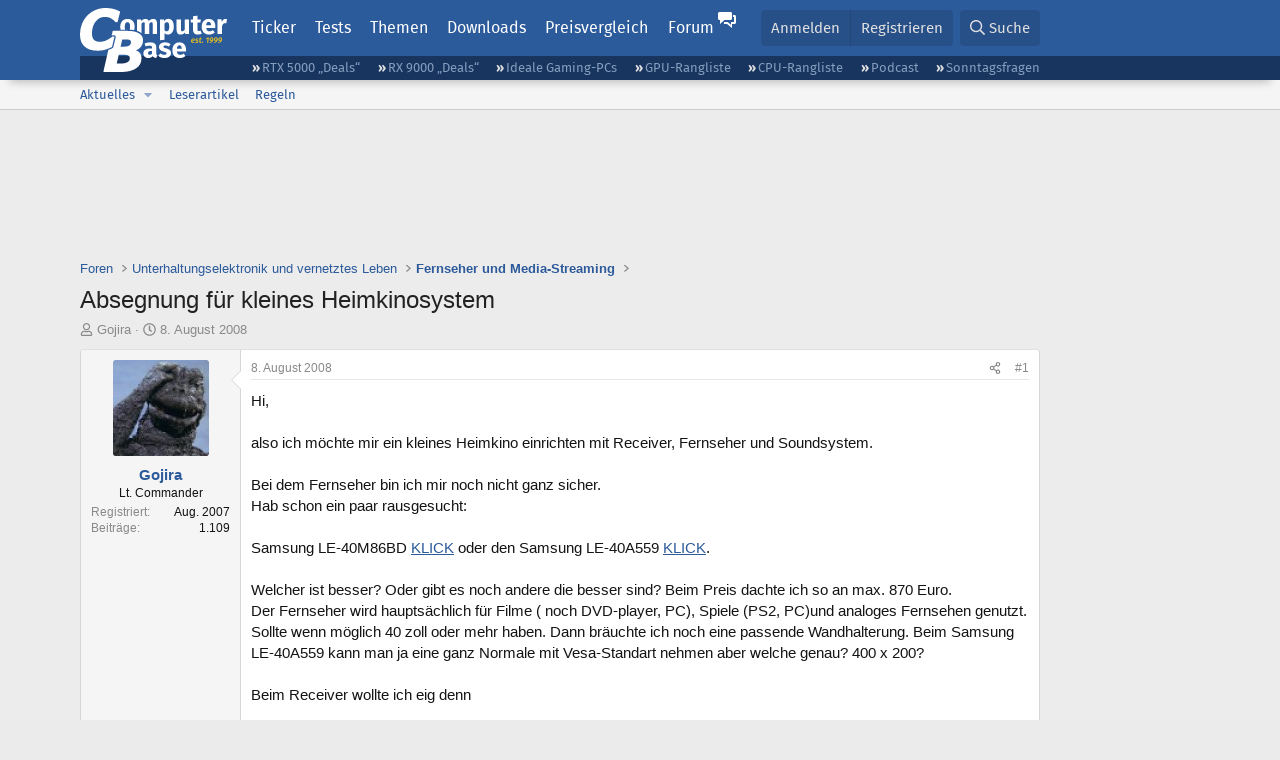

--- FILE ---
content_type: text/html; charset=utf-8
request_url: https://www.computerbase.de/forum/threads/absegnung-fuer-kleines-heimkinosystem.455897/
body_size: 25676
content:
<!DOCTYPE html>
<html id="XF" lang="de-DE" dir="LTR"
	data-xf="2.3"
	data-app="public"
	
	
	data-template="thread_view"
	data-container-key="node-53"
	data-content-key="thread-455897"
	data-logged-in="false"
	data-cookie-prefix="xf_"
	data-csrf="1769928849,ca0cc5e32ea67cee53a29d3150cf91e1"
	class="has-no-js template-thread_view default-layout"
	>
<head>
	
	
	

	<meta charset="utf-8" />
	<title>Absegnung für kleines Heimkinosystem | ComputerBase Forum</title>
	<link rel="manifest" href="/manifest.json">

	<meta http-equiv="X-UA-Compatible" content="IE=Edge" />
	<meta name="viewport" content="width=device-width, initial-scale=1, viewport-fit=cover">

	
		
			
				<meta name="theme-color" media="(prefers-color-scheme: light)" content="#2c5b9c" />
				<meta name="theme-color" media="(prefers-color-scheme: dark)" content="#121212" />
			
		
	

	<meta name="apple-mobile-web-app-title" content="ComputerBase Forum">
	
		<link rel="apple-touch-icon" href="/apple-touch-icon.png">
		

	
		
		<meta name="description" content="Hi,

also ich möchte mir ein kleines Heimkino einrichten mit Receiver, Fernseher und Soundsystem.

Bei dem Fernseher bin ich mir noch nicht ganz sicher.
Hab..." />
		<meta property="og:description" content="Hi,

also ich möchte mir ein kleines Heimkino einrichten mit Receiver, Fernseher und Soundsystem.

Bei dem Fernseher bin ich mir noch nicht ganz sicher.
Hab schon ein paar rausgesucht:

Samsung LE-40M86BD KLICK oder den Samsung LE-40A559 KLICK.

Welcher ist besser? Oder gibt es noch andere die..." />
		<meta property="twitter:description" content="Hi,

also ich möchte mir ein kleines Heimkino einrichten mit Receiver, Fernseher und Soundsystem.

Bei dem Fernseher bin ich mir noch nicht ganz sicher.
Hab schon ein paar rausgesucht:

Samsung..." />
	
	
		<meta property="og:url" content="https://www.computerbase.de/forum/threads/absegnung-fuer-kleines-heimkinosystem.455897/" />
	
		<link rel="canonical" href="https://www.computerbase.de/forum/threads/absegnung-fuer-kleines-heimkinosystem.455897/" />
	

	
		
	
	
	<meta property="og:site_name" content="ComputerBase Forum" />


	
	
		
	
	
	<meta property="og:type" content="website" />


	
	
		
	
	
	
		<meta property="og:title" content="Absegnung für kleines Heimkinosystem" />
		<meta property="twitter:title" content="Absegnung für kleines Heimkinosystem" />
	


	
	
	
	
		
	
	
	
		<meta property="og:image" content="https://www.computerbase.de/img/logo-opengraph.png" />
		<meta property="twitter:image" content="https://www.computerbase.de/img/logo-opengraph.png" />
		<meta property="twitter:card" content="summary" />
	


	

	
	
	
		
	
	

	<link rel="stylesheet" href="/forum/css.php?css=public%3Anormalize.css%2Cpublic%3Afa.css%2Cpublic%3Avariations.less%2Cpublic%3Acore.less%2Cpublic%3Aapp.less&amp;s=2&amp;l=2&amp;d=1769410338&amp;k=e270d3b3b8e2930c0e464184c588082ea3954d64" />

	
		<link rel="stylesheet" href="/css/forum.78e4f5e0.css" />
	

	<noscript><link rel="stylesheet" href="/css/noscript.72226d26.css" /></noscript>

	<link rel="stylesheet" href="/forum/css.php?css=public%3Abb_code.less&amp;s=2&amp;l=2&amp;d=1769410338&amp;k=f09ba5755ca7d340971b28e0b1c02eefc8023169" />
<link rel="stylesheet" href="/forum/css.php?css=public%3Amessage.less&amp;s=2&amp;l=2&amp;d=1769410338&amp;k=bf2505e61251f3fb82d6a6501978d9a12d799b1d" />
<link rel="stylesheet" href="/forum/css.php?css=public%3Ashare_controls.less&amp;s=2&amp;l=2&amp;d=1769410338&amp;k=05f4be69c2b28c86731c3960bcb78392d96244d4" />
<link rel="stylesheet" href="/forum/css.php?css=public%3Astructured_list.less&amp;s=2&amp;l=2&amp;d=1769410338&amp;k=ed0bd0e11eb98f0f1871acc07d04f6e9211c2053" />
<link rel="stylesheet" href="/forum/css.php?css=public%3Aextra.less&amp;s=2&amp;l=2&amp;d=1769410338&amp;k=61acbbd65d8a0f07248901bc140600adb99cc42b" />


	
		<script src="/forum/js/xf/preamble.min.js?_v=71c3cdab"></script>
	

	
	<script src="/forum/js/vendor/vendor-compiled.js?_v=71c3cdab" defer></script>
	<script src="/forum/js/xf/core-compiled.js?_v=71c3cdab" defer></script>

	<script>
		XF.ready(() =>
		{
			XF.extendObject(true, XF.config, {
				// 
				userId: 0,
				enablePush: true,
				pushAppServerKey: 'BGFdJPPXBldsuJSd7i2IHA6zgp+FEZxD2BgS1f1A71ABYSfVI4lAPRPWa1ov1Q9OY+8r6AJD9p4xD42V6mr1Gkw=',
				url: {
					fullBase: 'https://www.computerbase.de/forum/',
					basePath: '/forum/',
					css: '/forum/css.php?css=__SENTINEL__&s=2&l=2&d=1769410338',
					js: '/forum/js/__SENTINEL__?_v=71c3cdab',
					icon: '/forum/data/local/icons/__VARIANT__.svg?v=1769410324#__NAME__',
					iconInline: '/forum/styles/fa/__VARIANT__/__NAME__.svg?v=5.15.3',
					keepAlive: '/forum/login/keep-alive'
				},
				cookie: {
					path: '/',
					domain: '',
					prefix: 'xf_',
					secure: true,
					consentMode: 'disabled',
					consented: ["optional","_third_party"]
				},
				cacheKey: 'f3ed7234243583f554e27d349fe769c5',
				csrf: '1769928849,ca0cc5e32ea67cee53a29d3150cf91e1',
				js: {"\/forum\/js\/computerbase\/geizhals-tooltip.js?20181113&_v=71c3cdab":true,"\/forum\/js\/computerbase\/core.js?20250103&_v=71c3cdab":true},
				fullJs: false,
				css: {"public:bb_code.less":true,"public:message.less":true,"public:share_controls.less":true,"public:structured_list.less":true,"public:extra.less":true},
				time: {
					now: 1769928849,
					today: 1769900400,
					todayDow: 0,
					tomorrow: 1769986800,
					yesterday: 1769814000,
					week: 1769382000,
					month: 1769900400,
					year: 1767222000
				},
				style: {
					light: 'default',
					dark: 'alternate',
					defaultColorScheme: 'light'
				},
				borderSizeFeature: '3px',
				fontAwesomeWeight: 'r',
				enableRtnProtect: true,
				
				enableFormSubmitSticky: true,
				imageOptimization: '0',
				imageOptimizationQuality: 0.85,
				uploadMaxFilesize: 67108864,
				uploadMaxWidth: 3840,
				uploadMaxHeight: 0,
				allowedVideoExtensions: ["m4v","mov","mp4","mp4v","mpeg","mpg","ogv","webm"],
				allowedAudioExtensions: ["m4a","mp3","opus","ogg","wav"],
				shortcodeToEmoji: true,
				visitorCounts: {
					conversations_unread: '0',
					alerts_unviewed: '0',
					total_unread: '0',
					title_count: true,
					icon_indicator: true
				},
				jsMt: {"xf\/action.js":"6fef5b59","xf\/embed.js":"aedcc1b7","xf\/form.js":"aedcc1b7","xf\/structure.js":"1f83b41a","xf\/tooltip.js":"aedcc1b7"},
				jsState: {},
				publicMetadataLogoUrl: 'https://www.computerbase.de/img/logo-opengraph.png',
				publicPushBadgeUrl: 'https://www.computerbase.de/forum/styles/default/xenforo/bell.png'
			})

			XF.extendObject(XF.phrases, {
				// 
				date_x_at_time_y:     "{date} um {time}",
				day_x_at_time_y:      "{day} um {time}",
				yesterday_at_x:       "Gestern um {time}",
				x_minutes_ago:        "Vor {minutes} Minuten",
				one_minute_ago:       "vor 1 Minute",
				a_moment_ago:         "Gerade eben",
				today_at_x:           "Heute um {time}",
				in_a_moment:          "In einem Moment",
				in_a_minute:          "In einer Minute",
				in_x_minutes:         "In {minutes} Minute(n)",
				later_today_at_x:     "heute um {time}",
				tomorrow_at_x:        "Morgen um {time}",
				short_date_x_minutes: "{minutes}m",
				short_date_x_hours:   "{hours}h",
				short_date_x_days:    "{days}d",

				day0: "Sonntag",
				day1: "Montag",
				day2: "Dienstag",
				day3: "Mittwoch",
				day4: "Donnerstag",
				day5: "Freitag",
				day6: "Samstag",

				dayShort0: "So",
				dayShort1: "Mo",
				dayShort2: "Di",
				dayShort3: "Mi",
				dayShort4: "Do",
				dayShort5: "Fr",
				dayShort6: "Sa",

				month0: "Januar",
				month1: "Februar",
				month2: "März",
				month3: "April",
				month4: "Mai",
				month5: "Juni",
				month6: "Juli",
				month7: "August",
				month8: "September",
				month9: "Oktober",
				month10: "November",
				month11: "Dezember",

				active_user_changed_reload_page: "Der aktive Benutzer hat sich geändert. Lade die Seite für die neueste Version neu.",
				server_did_not_respond_in_time_try_again: "Der Server hat nicht rechtzeitig geantwortet. Bitte versuche es erneut.",
				oops_we_ran_into_some_problems: "Oops! Wir sind auf ein Problem gestoßen.",
				oops_we_ran_into_some_problems_more_details_console: "Oops! Wir sind auf ein Problem gestoßen. Bitte versuche es später noch einmal. Weitere Fehlerdetails findest du in der Browserkonsole.",
				file_too_large_to_upload: "Die Datei ist zu groß, um hochgeladen zu werden.",
				uploaded_file_is_too_large_for_server_to_process: "Die hochgeladene Datei ist zu groß, als dass der Server sie verarbeiten könnte.",
				files_being_uploaded_are_you_sure: "Die Dateien werden noch immer hochgeladen. Bist du sicher, dass du dieses Formular abschicken möchtest?",
				attach: "Dateien anhängen",
				rich_text_box: "Rich-Text-Feld",
				close: "Schließen",
				link_copied_to_clipboard: "Link in die Zwischenablage kopiert.",
				text_copied_to_clipboard: "Text wurde in die Zwischenablage kopiert.",
				loading: "Laden…",
				you_have_exceeded_maximum_number_of_selectable_items: "Du hast die maximale Anzahl der auswählbaren Elemente überschritten.",

				processing: "Verarbeitung",
				'processing...': "Verarbeitung…",

				showing_x_of_y_items: "Anzeige von {count} von {total} Element(en)",
				showing_all_items: "Anzeige aller Elemente",
				no_items_to_display: "Keine anzuzeigenden Einträge",

				number_button_up: "Erhöhen",
				number_button_down: "Verringern",

				push_enable_notification_title: "Push-Benachrichtigungen erfolgreich für ComputerBase Forum aktiviert",
				push_enable_notification_body: "Danke für das Einschalten der Push-Benachrichtigungen!",

				pull_down_to_refresh: "Nach unten ziehen zum Aktualisieren",
				release_to_refresh: "Loslassen zum Aktualisieren",
				refreshing: "Aktualisieren…"
			})
		})
	</script>

	<script src="/forum/js/computerbase/geizhals-tooltip.js?20181113&amp;_v=71c3cdab" defer></script>
<script src="/forum/js/computerbase/core.js?20250103&amp;_v=71c3cdab" defer></script>



	<link rel="manifest" href="/manifest.json">

	
		<link rel="icon" href="/favicon.ico" sizes="32x32" />
		<link rel="icon" href="/favicon.svg" type="image/svg+xml">
	

	
</head>
<body data-template="thread_view">



	

	

	
	

	
		

	<header class="header-wrapper" id="top">
		<div class="block1 header" data-xf-init="sticky-header">
			<a href="#content" class="skip-link">Zum Inhalt</a>

			<div class="header-row">
				<a href="/" class="homepage-link">
					

	

	
		
		

		
	
		
		

		
	

	

	<picture data-variations="{&quot;default&quot;:{&quot;1&quot;:&quot;\/img\/logo-est1999.svg&quot;,&quot;2&quot;:null},&quot;alternate&quot;:{&quot;1&quot;:&quot;\/img\/logo-est1999-orange.svg&quot;,&quot;2&quot;:null}}">
		
		
		

		
			
			
			

			
				<source srcset="/img/logo-est1999-orange.svg" media="(prefers-color-scheme: dark)" />
			
		

		<img src="/img/logo-est1999.svg"  width="147" height="64" alt="ComputerBase"  />
	</picture>


				</a>

				<a href="#navigation" class="mainmenu-button js-toggle-button js-menu-button" data-toggle-method="css">Menü</a>

				<div class="mainmenu-panel" id="navigation">
					<nav class="mainmenu-nav">
						<ul>
							<li><a href="/news/" class="mainmenu__a">Ticker</a></li>
							<li><a href="/artikel/" class="mainmenu__a">Tests</a></li>
							<li><a href="/thema/" class="mainmenu__a mainmenu__a--tags js-toggle-button js-menu-button" data-controls="tags-menu" data-toggle-method="css">Themen</a></li>
							<li><a href="/downloads/" class="mainmenu__a">Downloads</a></li>
							<li><a href="/preisvergleich/" class="mainmenu__a">Preisvergleich</a></li>
							<li><a href="/forum/" class="mainmenu__a mainmenu__a--forum mainmenu__a--selected js-active-menu">Forum</a></li>
						</ul>
					</nav>

					<ul class="tags-menu" id="tags-menu">
	<li><a href="/news/apps/" class="tags-menu__a">Apps</a></li>
<li><a href="/news/arbeitsspeicher/" class="tags-menu__a">Arbeitsspeicher</a></li>
<li><a href="/news/audio-video-foto/" class="tags-menu__a">Audio/Video/Foto</a></li>
<li><a href="/news/betriebssysteme/" class="tags-menu__a">Betriebssysteme</a></li>
<li><a href="/news/gaming/" class="tags-menu__a">Gaming</a></li>
<li><a href="/news/gehaeuse/" class="tags-menu__a">Gehäuse</a></li>
<li><a href="/news/grafikkarten/" class="tags-menu__a">Grafikkarten</a></li>
<li><a href="/news/in-eigener-sache/" class="tags-menu__a">In eigener Sache</a></li>
<li><a href="/news/internet/" class="tags-menu__a">Internet</a></li>
<li><a href="/news/kuehlung/" class="tags-menu__a">Kühlung</a></li>
<li><a href="/news/mainboards/" class="tags-menu__a">Mainboards</a></li>
<li><a href="/news/maeuse/" class="tags-menu__a">Mäuse</a></li>
<li><a href="/news/mobilitaet/" class="tags-menu__a">Mobilität</a></li>
<li><a href="/news/monitore/" class="tags-menu__a">Monitore</a></li>
<li><a href="/news/netzpolitik/" class="tags-menu__a">Netzpolitik</a></li>
<li><a href="/news/netzteile/" class="tags-menu__a">Netzteile</a></li>
<li><a href="/news/notebooks/" class="tags-menu__a">Notebooks</a></li>
<li><a href="/news/pc-systeme/" class="tags-menu__a">PC-Systeme</a></li>
<li><a href="/news/prozessoren/" class="tags-menu__a">Prozessoren</a></li>
<li><a href="/news/smart-home/" class="tags-menu__a">Smart Home</a></li>
<li><a href="/news/smartphones/" class="tags-menu__a">Smartphones</a></li>
<li><a href="/news/storage/" class="tags-menu__a">Storage</a></li>
<li><a href="/news/tablets/" class="tags-menu__a">Tablets</a></li>
<li><a href="/news/tastaturen/" class="tags-menu__a">Tastaturen</a></li>
<li><a href="/news/wearables/" class="tags-menu__a">Wearables</a></li>
<li><a href="/news/wirtschaft/" class="tags-menu__a">Wirtschaft</a></li>

						<li><a href="/thema/" class="tags-menu__a tags-menu__a--all">Alle Themen</a></li>
					</ul>
				</div>

				

				<div class="headermeta headermeta--forum p-nav p-nav-opposite">
					<div class="p-navgroup p-account p-navgroup--guest">
						
							<a href="/forum/login/" class="p-navgroup-link p-navgroup-link--textual p-navgroup-link--logIn"
								data-xf-click="overlay" data-follow-redirects="on">
								<span class="p-navgroup-linkText">Anmelden</span>
							</a>
							
								<a href="/forum/register/" class="p-navgroup-link p-navgroup-link--textual p-navgroup-link--register"
									data-xf-click="overlay" data-follow-redirects="on">
									<span class="p-navgroup-linkText">Registrieren</span>
								</a>
							
						
					</div>

					<div class="p-navgroup p-discovery">
						<a href="/forum/whats-new/"
							class="p-navgroup-link p-navgroup-link--iconic p-navgroup-link--whatsnew"
							aria-label="Aktuelles"
							title="Aktuelles">
							<i aria-hidden="true"></i>
							<span class="p-navgroup-linkText">Aktuelles</span>
						</a>

						
							<a href="/forum/search/?type=post"
								class="p-navgroup-link p-navgroup-link--iconic p-navgroup-link--search"
								data-xf-click="menu"
								data-xf-key="/"
								aria-label="Suche"
								aria-expanded="false"
								aria-haspopup="true"
								title="Suche">
								<i aria-hidden="true"></i>
								<span class="p-navgroup-linkText">Suche</span>
							</a>
							<div class="menu menu--structural menu--wide" data-menu="menu" aria-hidden="true">
								<form action="/forum/search/search" method="post"
									class="menu-content"
									data-xf-init="quick-search">

									<h3 class="menu-header">Suche</h3>
									
									<div class="menu-row">
										
											<div class="inputGroup inputGroup--joined">
												<input type="text" class="input" data-xf-init="search-auto-complete" name="keywords" data-acurl="/forum/search/auto-complete" placeholder="Suche…" aria-label="Suche" data-menu-autofocus="true" />
												
			<select name="constraints" class="js-quickSearch-constraint input" aria-label="Suchen in">
				<option value="">Überall</option>
<option value="{&quot;search_type&quot;:&quot;post&quot;}">Themen</option>
<option value="{&quot;search_type&quot;:&quot;post&quot;,&quot;c&quot;:{&quot;nodes&quot;:[53],&quot;child_nodes&quot;:1}}">Dieses Forum</option>
<option value="{&quot;search_type&quot;:&quot;post&quot;,&quot;c&quot;:{&quot;thread&quot;:455897}}">Dieses Thema</option>

			</select>
		
											</div>
										
									</div>

									
									<div class="menu-row">
										<label class="iconic"><input type="checkbox"  name="c[title_only]" value="1" /><i aria-hidden="true"></i><span class="iconic-label">Nur Titel durchsuchen</span></label>

									</div>
									<div class="menu-row menu-row--search">
										<div class="inputGroup">
											Sortieren nach:
											
			<ul class="inputChoices">
				<li class="inputChoices-choice"><label class="iconic  iconic--radio"><input type="radio" name="order" value="relevance" checked="checked" /><i aria-hidden="true"></i><span class="iconic-label">Relevanz</span></label></li>
<li class="inputChoices-choice"><label class="iconic  iconic--radio"><input type="radio" name="order" value="date" /><i aria-hidden="true"></i><span class="iconic-label">Datum</span></label></li>

			</ul>
		
										</div>
									</div>
									
									<div class="menu-row">
										<div class="inputGroup">
											<span class="inputGroup-text" id="ctrl_search_menu_by_member">Von:</span>
											<input type="text" class="input" name="c[users]" data-xf-init="auto-complete" placeholder="Mitglied" aria-labelledby="ctrl_search_menu_by_member" />
										</div>
									</div>
									<div class="menu-footer">
									<span class="menu-footer-controls">
										<button type="submit" class="button button--icon button--icon--search button--primary"><i class="fa--xf far fa-search "><svg xmlns="http://www.w3.org/2000/svg" role="img" aria-hidden="true" ><use href="/forum/data/local/icons/regular.svg?v=1769410324#search"></use></svg></i><span class="button-text">Suche</span></button>
										<button type="submit" class="button " name="from_search_menu"><span class="button-text">Erweiterte Suche…</span></button>
									</span>
									</div>

									<input type="hidden" name="_xfToken" value="1769928849,ca0cc5e32ea67cee53a29d3150cf91e1" />
								</form>
							</div>
						
					</div>
				</div>

				
			</div>
		</div>
		<div class="block1 subheader">
			<div class="header-row">
				<div class="tagnav">
					<ul class="tagnav__ul">
		<li class="tagnav__li"><a href="/news/grafikkarten/verfuegbarkeit-und-preise-geforce-rtx-5090-und-5080-ab-heute-im-handel-erhaeltlich.91203/" class="tagnav__a">RTX 5000 „Deals“</a></li>
<li class="tagnav__li"><a href="/news/grafikkarten/verfuegbarkeit-und-preise-hier-gibt-es-amd-radeon-rx-9070-xt-und-rx-9070-zu-kaufen.91631/" class="tagnav__a">RX 9000 „Deals“</a></li>
<li class="tagnav__li"><a href="/forum/threads/der-ideale-gaming-pc-spiele-pc-selbst-zusammenstellen.215394/" class="tagnav__a">Ideale Gaming-PCs</a></li>
<li class="tagnav__li"><a href="/artikel/grafikkarten/rangliste.2487/" class="tagnav__a">GPU-Rangliste</a></li>
<li class="tagnav__li"><a href="/artikel/prozessoren/rangliste.89909/" class="tagnav__a">CPU-Rangliste</a></li>
<li class="tagnav__li"><a href="/news/cb-funk/" class="tagnav__a">Podcast</a></li>
<li class="tagnav__li"><a href="/news/sonntagsfrage/" class="tagnav__a">Sonntagsfragen</a></li>

					</ul>
				</div>
			</div>
		</div>
	</header>
	
		
		<div class="block1 block1--forum-nav"><div class="row row--forum-nav js-submenu">

		
			<div class="p-sectionLinks">
				<div class="p-sectionLinks-inner hScroller" data-xf-init="h-scroller">
					<div class="hScroller-scroll">
						<ul class="p-sectionLinks-list">
							
								<li>
									
	<div class="p-navEl " data-has-children="true">
	

		
	
	<a href="/forum/whats-new/posts/"
	class="p-navEl-link p-navEl-link--splitMenu "
	
	
	data-nav-id="whatsNew">Aktuelles</a>


		<a data-xf-key="alt+1"
			data-xf-click="menu"
			data-menu-pos-ref="< .p-navEl"
			class="p-navEl-splitTrigger"
			role="button"
			tabindex="0"
			aria-label="Toggle erweitert"
			aria-expanded="false"
			aria-haspopup="true"></a>

		
	
		<div class="menu menu--structural" data-menu="menu" aria-hidden="true">
			<div class="menu-content">
				
					
	
	
	<a href="/forum/featured/"
	class="menu-linkRow u-indentDepth0 js-offCanvasCopy "
	
	
	data-nav-id="featured">Empfohlene Inhalte</a>

	

				
					
	
	
	<a href="/forum/whats-new/posts/"
	class="menu-linkRow u-indentDepth0 js-offCanvasCopy "
	
	
	data-nav-id="whatsNewPosts">Neue Beiträge</a>

	

				
					
	
	
	<a href="/forum/whats-new/latest-activity"
	class="menu-linkRow u-indentDepth0 js-offCanvasCopy "
	
	
	data-nav-id="latestActivity">Neueste Aktivitäten</a>

	

				
			</div>
		</div>
	
	</div>

								</li>
							
								<li>
									
	<div class="p-navEl " >
	

		
	
	<a href="/forum/leserartikel/"
	class="p-navEl-link "
	
	data-xf-key="alt+2"
	data-nav-id="forumarticle">Leserartikel</a>


		

		
	
	</div>

								</li>
							
								<li>
									
	<div class="p-navEl " >
	

		
	
	<a href="/forum/help/terms/"
	class="p-navEl-link "
	
	data-xf-key="alt+3"
	data-nav-id="rules">Regeln</a>


		

		
	
	</div>

								</li>
							

							
							
							
						</ul>
					</div>
				</div>
			</div>
			

		</div></div>
	
	

	<div class="offCanvasMenu offCanvasMenu--nav js-headerOffCanvasMenu" data-menu="menu" aria-hidden="true" data-ocm-builder="navigation">
		<div class="offCanvasMenu-backdrop" data-menu-close="true"></div>
		<div class="offCanvasMenu-content">
			<div class="offCanvasMenu-header">
				Menü
				<a class="offCanvasMenu-closer" data-menu-close="true" role="button" tabindex="0" aria-label="Schließen"></a>
			</div>
			
				<div class="p-offCanvasRegisterLink">
					<div class="offCanvasMenu-linkHolder">
						<a href="/forum/login/" class="offCanvasMenu-link" data-xf-click="overlay" data-menu-close="true">
							Anmelden
						</a>
					</div>
					<hr class="offCanvasMenu-separator" />
					
						<div class="offCanvasMenu-linkHolder">
							<a href="/forum/register/" class="offCanvasMenu-link" data-xf-click="overlay" data-menu-close="true">
								Registrieren
							</a>
						</div>
						<hr class="offCanvasMenu-separator" />
					
				</div>
			
			<div class="js-offCanvasNavTarget"></div>
			<div class="offCanvasMenu-installBanner js-installPromptContainer" style="display: none;" data-xf-init="install-prompt">
				<div class="offCanvasMenu-installBanner-header">App installieren</div>
				<button type="button" class="button js-installPromptButton"><span class="button-text">Installieren</span></button>
				<template class="js-installTemplateIOS">
					<div class="js-installTemplateContent">
						<div class="overlay-title">So wird die App in iOS installiert</div>
						<div class="block-body">
							<div class="block-row">
								<p>
									Folge dem Video um zu sehen, wie unsere Website als Web-App auf dem Startbildschirm installiert werden kann.
								</p>
								<p style="text-align: center">
									<video src="/forum/styles/default/xenforo/add_to_home.mp4"
										width="280" height="480" autoplay loop muted playsinline></video>
								</p>
								<p>
									<small><strong>Anmerkung:</strong> Diese Funktion ist in einigen Browsern möglicherweise nicht verfügbar.</small>
								</p>
							</div>
						</div>
					</div>
				</template>
			</div>
		</div>
	</div>

	<main class="main main--forum" id="content">
		

		

		
			<div class="block1 block1--forum block1--banner" aria-hidden="true">
				<div class="row row--padding-0 row--forum">
					<div class="adbox adbox-topbanner adbox--with-label" data-slot="topbanner"><div class="adbox__container"><noscript><iframe src="/api/ads?name=noscript&amp;format=728x90" width="728" height="90"></iframe></noscript></div></div>
				</div>
			</div>
		

		
			<div class="block1 block1--forum block1--skyscraper" aria-hidden="true">
				<div class="row row--padding-0 row--forum">
					<div class="adbox adbox-skyscraper-right" data-slot="skyscraper-right"><div class="adbox__container"><noscript><iframe src="/api/ads?name=noscript&amp;format=160x600" width="160" height="600"></iframe></noscript></div></div>
					<div class="adbox adbox-skyscraper-left" data-slot="skyscraper-left"><div class="adbox__container"><noscript><iframe src="/api/ads?name=noscript&amp;format=160x600" width="160" height="600"></iframe></noscript></div></div>
				</div>
			</div>
		

		<div class="block1 block1--forum"><div class="row row--padding-2 row--forum">
			<!--XF:EXTRA_OUTPUT-->

			

			

			
			
	
		<ul class="p-breadcrumbs "
			itemscope itemtype="https://schema.org/BreadcrumbList">
			
				

				
				

				
					
					
	<li itemprop="itemListElement" itemscope itemtype="https://schema.org/ListItem">
		<a href="/forum/" itemprop="item">
			<span itemprop="name">Foren</span>
		</a>
		<meta itemprop="position" content="1" />
	</li>

				

				
				
					
					
	<li itemprop="itemListElement" itemscope itemtype="https://schema.org/ListItem">
		<a href="/forum/#unterhaltungselektronik-und-vernetztes-leben.149" itemprop="item">
			<span itemprop="name">Unterhaltungselektronik und vernetztes Leben</span>
		</a>
		<meta itemprop="position" content="2" />
	</li>

				
					
					
	<li itemprop="itemListElement" itemscope itemtype="https://schema.org/ListItem">
		<a href="/forum/forums/fernseher-und-media-streaming.53/" itemprop="item">
			<span itemprop="name">Fernseher und Media-Streaming</span>
		</a>
		<meta itemprop="position" content="3" />
	</li>

				
			
		</ul>
	

			

			
	<noscript class="js-jsWarning"><div class="blockMessage blockMessage--important blockMessage--iconic u-noJsOnly">JavaScript ist deaktiviert. Für eine bessere Darstellung aktiviere bitte JavaScript in deinem Browser, bevor du fortfährst.</div></noscript>

			
	<div class="blockMessage blockMessage--important blockMessage--iconic js-browserWarning" style="display: none">Du verwendest einen veralteten Browser. Es ist möglich, dass diese oder andere Websites nicht korrekt angezeigt werden.<br />Du solltest ein Upgrade durchführen oder einen <a href="https://www.google.com/chrome/browser/" target="_blank">alternativen Browser</a> verwenden.</div>


			
				<div class="p-body-header">
					
						
							<div class="p-title ">
								
									
										<h1 class="p-title-value">Absegnung für kleines Heimkinosystem</h1>
									
									
								
							</div>
						

						
							<div class="p-description">
	<ul class="listInline listInline--bullet">
		<li>
			<i class="fa--xf far fa-user "><svg xmlns="http://www.w3.org/2000/svg" role="img" ><title>Ersteller</title><use href="/forum/data/local/icons/regular.svg?v=1769410324#user"></use></svg></i>
			<span class="u-srOnly">Ersteller</span>

			<a href="/forum/members/gojira.279098/" class="username  u-concealed" dir="auto" data-user-id="279098" data-xf-init="member-tooltip">Gojira</a>
		</li>
		<li>
			<i class="fa--xf far fa-clock "><svg xmlns="http://www.w3.org/2000/svg" role="img" ><title>Erstellt am</title><use href="/forum/data/local/icons/regular.svg?v=1769410324#clock"></use></svg></i>
			<span class="u-srOnly">Erstellt am</span>

			<a href="/forum/threads/absegnung-fuer-kleines-heimkinosystem.455897/" class="u-concealed"><time  class="u-dt" dir="auto" datetime="2008-08-08T12:45:01+0200" data-timestamp="1218192301" data-date="8. August 2008" data-time="12:45" data-short="Aug. &#039;08" title="8. August 2008 um 12:45">8. August 2008</time></a>
		</li>
		
		
		
	</ul>
</div>
						
					
				</div>
			

			<div class="p-body-main  ">
				
				<div class="p-body-contentCol"></div>
				

				

				<div class="p-body-content">
					
					<div class="p-body-pageContent">











	
	
	
		
	
	
	


	
	
	
		
	
	
	


	
	
		
	
	
	


	
	



	












	

	
		
	



















<div class="block block--messages" data-xf-init="" data-type="post" data-href="/forum/inline-mod/" data-search-target="*">

	<span class="u-anchorTarget" id="posts"></span>

	
		
	

	

	<div class="block-outer"></div>

	

	
		
	<div class="block-outer js-threadStatusField"></div>

	

	<div class="block-container lbContainer"
		data-xf-init="lightbox select-to-quote"
		data-message-selector=".js-post"
		data-lb-id="thread-455897"
		data-lb-universal="">

		<div class="block-body js-replyNewMessageContainer">
			
				
				

					

					
						

	
	

	

	
	<article class="message message--post js-post js-inlineModContainer  "
		data-author="Gojira"
		data-content="post-4627595"
		id="js-post-4627595"
		>

		

		<span class="u-anchorTarget" id="post-4627595"></span>

		
			<div class="message-inner">
				
					<div class="message-cell message-cell--user">
						
						

	<section class="message-user"
		
		
		>

		

		
		<div class="message-avatar ">
			<div class="message-avatar-wrapper">
				<a href="/forum/members/gojira.279098/" class="avatar avatar--m" data-user-id="279098" data-xf-init="member-tooltip">
			<img src="https://pics.computerbase.de/forum/avatars/m/279/279098.jpg?1408740005"  alt="Gojira" class="avatar-u279098-m" width="96" height="96" loading="lazy" /> 
		</a>
				
			</div>
		</div>
		
		<div class="message-userDetails">
			<h4 class="message-name"><a href="/forum/members/gojira.279098/" class="username " dir="auto" data-user-id="279098" data-xf-init="member-tooltip">Gojira</a></h4>
			
			<h5 class="userTitle message-userTitle" dir="auto">Lt. Commander</h5>
			<div class="message-userTitle message-threadStarter"></div>
			
			
			
		</div>
		
			
			
				<div class="message-userExtras">
				
					
						<dl class="pairs pairs--justified">
							<dt>Registriert</dt>
							<dd>Aug. 2007</dd>
						</dl>
					
					
						<dl class="pairs pairs--justified">
							<dt>Beiträge</dt>
							<dd>1.109</dd>
						</dl>
					
					
					
					
					
					
					
					
					
				
				</div>
			
		
		<span class="message-userArrow"></span>
	</section>

					</div>
				

				
					<div class="message-cell message-cell--main">
					
						<div class="message-main js-quickEditTarget">

							
								

	

	<header class="message-attribution message-attribution--split">
		<ul class="message-attribution-main listInline ">
			
			
			<li class="u-concealed">
				<a href="#post-4627595" >
					<time  class="u-dt" dir="auto" datetime="2008-08-08T12:45:01+0200" data-timestamp="1218192301" data-date="8. August 2008" data-time="12:45" data-short="Aug. &#039;08" title="8. August 2008 um 12:45">8. August 2008</time>
				</a>
			</li>
			
		</ul>

		<ul class="message-attribution-opposite message-attribution-opposite--list ">
			
			<li>
				
				<a href="#post-4627595"
					class="message-attribution-gadget"
					data-xf-init="share-tooltip"
					data-href="/forum/posts/4627595/share"
					aria-label="Teilen">
					<i class="fa--xf far fa-share-alt "><svg xmlns="http://www.w3.org/2000/svg" role="img" aria-hidden="true" ><use href="/forum/data/local/icons/regular.svg?v=1769410324#share-alt"></use></svg></i>
				</a>
			</li>
			
				<li class="u-hidden js-embedCopy">
					
	<a href="javascript:"
		data-xf-init="copy-to-clipboard"
		data-copy-text="&lt;div class=&quot;js-xf-embed&quot; data-url=&quot;https://www.computerbase.de/forum&quot; data-content=&quot;post-4627595&quot;&gt;&lt;/div&gt;&lt;script defer src=&quot;https://www.computerbase.de/forum/js/xf/external_embed.js?_v=71c3cdab&quot;&gt;&lt;/script&gt;"
		data-success="Einbettungscode HTML in die Zwischenablage kopiert."
		class="">
		<i class="fa--xf far fa-code "><svg xmlns="http://www.w3.org/2000/svg" role="img" aria-hidden="true" ><use href="/forum/data/local/icons/regular.svg?v=1769410324#code"></use></svg></i>
	</a>

				</li>
			
			
			
				<li>
					
					<a href="#post-4627595">
						#1
					</a>
				</li>
			
		</ul>
	</header>

							

							<div class="message-content js-messageContent">
							

								
									
	
	
	

								

								
									
	

	<div class="message-userContent lbContainer js-lbContainer "
		data-lb-id="post-4627595"
		data-lb-caption-desc="Gojira &middot; 8. August 2008 um 12:45">

		
			

	
	
		
	

	
		
	

		

		<article class="message-body js-selectToQuote">
			
				
			

			<div >
				
					<div class="bbWrapper">Hi,<br />
<br />
also ich möchte mir ein kleines Heimkino einrichten mit Receiver, Fernseher und Soundsystem.<br />
<br />
Bei dem Fernseher bin ich mir noch nicht ganz sicher.<br />
Hab schon ein paar rausgesucht:<br />
<br />
Samsung LE-40M86BD <a href="http://geizhals.at/deutschland/a243126.html" target="_blank" class="link link--external" rel="nofollow ugc noopener">KLICK</a> oder den Samsung LE-40A559 <a href="http://geizhals.at/deutschland/a326798.html" target="_blank" class="link link--external" rel="nofollow ugc noopener">KLICK</a>.<br />
<br />
Welcher ist besser? Oder gibt es noch andere die besser sind? Beim Preis dachte ich so an max. 870 Euro.<br />
Der Fernseher wird hauptsächlich für Filme ( noch DVD-player, PC), Spiele (PS2, PC)und analoges Fernsehen genutzt. Sollte wenn möglich 40 zoll oder mehr haben. Dann bräuchte ich noch eine passende Wandhalterung. Beim Samsung LE-40A559 kann man ja eine ganz Normale mit Vesa-Standart nehmen aber welche genau? 400 x 200?<br />
<br />
Beim Receiver wollte ich eig denn<br />
<br />
Onkyo TX-SR606EB <a href="http://geizhals.at/deutschland/a329635.html" target="_blank" class="link link--external" rel="nofollow ugc noopener">KLICK</a><br />
<br />
nehmen. Der soll ganz gut sein und bietet auch genügend Anschlüsse. Preis beim Receiver so 450 Euro.<br />
<br />
Als Soundsystem dachte ich an das<br />
<br />
Teufel System 4.<br />
<br />
<br />
<br />
So nun möchte ich wissen ob es was bessere für das Geld gibt oder ob man das jetzt alles so bestellen kann.<br />
<br />
Danke schonmal im Vorraus.</div>
				
			</div>

			<div class="js-selectToQuoteEnd">&nbsp;</div>
			
				
			
		</article>

		
			

	
	
		
	

	
		
	

		

		
	</div>

								

								
									
	

	

								

								
									
	

								

							
							</div>

							
								
	

	<footer class="message-footer">
		

		

		<div class="reactionsBar js-reactionsList ">
			
		</div>

		<div class="js-historyTarget message-historyTarget toggleTarget" data-href="trigger-href"></div>
	</footer>

							
						</div>

					
					</div>
				
			</div>
		
	</article>

	
	

					

					

					
					
						
							<article class="message message--post postbit-ad ">
								<div class="message-inner">
									<div class="message-cell message-cell--user postbit-ad__cell">
										<div class="ad-label u-smaller u-dimmed"></div>
									</div>
									<div class="message-cell message-cell--main postbit-ad__main">
										
											
											<div class="adbox adbox-rectangle adbox--with-label" data-slot="forum-content-1"><div class="adbox__container"><noscript><iframe src="/api/ads?name=noscript&amp;format=300x250" width="300" height="250"></iframe></noscript></div></div>
										
									</div>
								</div>
							</article>
						
					
				

					

					
						

	
	

	

	
	<article class="message message--post js-post js-inlineModContainer  "
		data-author="BOBderBAGGER"
		data-content="post-4627745"
		id="js-post-4627745"
		itemscope itemtype="https://schema.org/Comment" itemid="https://www.computerbase.de/forum/posts/4627745/">

		
			<meta itemprop="parentItem" itemscope itemid="https://www.computerbase.de/forum/threads/absegnung-fuer-kleines-heimkinosystem.455897/" />
			<meta itemprop="name" content="Beitrag #2" />
		

		<span class="u-anchorTarget" id="post-4627745"></span>

		
			<div class="message-inner">
				
					<div class="message-cell message-cell--user">
						
						

	<section class="message-user"
		itemprop="author"
		itemscope itemtype="https://schema.org/Person"
		itemid="https://www.computerbase.de/forum/members/bobderbagger.345351/">

		
			<meta itemprop="url" content="https://www.computerbase.de/forum/members/bobderbagger.345351/" />
		

		
		<div class="message-avatar ">
			<div class="message-avatar-wrapper">
				<a href="/forum/members/bobderbagger.345351/" class="avatar avatar--m avatar--default avatar--default--dynamic" data-user-id="345351" data-xf-init="member-tooltip" style="background-color: #669966; color: #1f2e1f">
			<span class="avatar-u345351-m" role="img" aria-label="BOBderBAGGER">B</span> 
		</a>
				
			</div>
		</div>
		
		<div class="message-userDetails">
			<h4 class="message-name"><a href="/forum/members/bobderbagger.345351/" class="username " dir="auto" data-user-id="345351" data-xf-init="member-tooltip"><span itemprop="name">BOBderBAGGER</span></a></h4>
			
			<h5 class="userTitle message-userTitle" dir="auto" itemprop="jobTitle">Fleet Admiral</h5>
			<div class="message-userTitle message-threadStarter"></div>
			
			
			
		</div>
		
			
			
				<div class="message-userExtras">
				
					
						<dl class="pairs pairs--justified">
							<dt>Registriert</dt>
							<dd>Feb. 2008</dd>
						</dl>
					
					
						<dl class="pairs pairs--justified">
							<dt>Beiträge</dt>
							<dd>16.046</dd>
						</dl>
					
					
					
					
					
					
					
					
					
				
				</div>
			
		
		<span class="message-userArrow"></span>
	</section>

					</div>
				

				
					<div class="message-cell message-cell--main">
					
						<div class="message-main js-quickEditTarget">

							
								

	

	<header class="message-attribution message-attribution--split">
		<ul class="message-attribution-main listInline ">
			
			
			<li class="u-concealed">
				<a href="#post-4627745" itemprop="url">
					<time  class="u-dt" dir="auto" datetime="2008-08-08T13:12:06+0200" data-timestamp="1218193926" data-date="8. August 2008" data-time="13:12" data-short="Aug. &#039;08" title="8. August 2008 um 13:12" itemprop="datePublished">8. August 2008</time>
				</a>
			</li>
			
		</ul>

		<ul class="message-attribution-opposite message-attribution-opposite--list ">
			
			<li>
				
				<a href="#post-4627745"
					class="message-attribution-gadget"
					data-xf-init="share-tooltip"
					data-href="/forum/posts/4627745/share"
					aria-label="Teilen">
					<i class="fa--xf far fa-share-alt "><svg xmlns="http://www.w3.org/2000/svg" role="img" aria-hidden="true" ><use href="/forum/data/local/icons/regular.svg?v=1769410324#share-alt"></use></svg></i>
				</a>
			</li>
			
				<li class="u-hidden js-embedCopy">
					
	<a href="javascript:"
		data-xf-init="copy-to-clipboard"
		data-copy-text="&lt;div class=&quot;js-xf-embed&quot; data-url=&quot;https://www.computerbase.de/forum&quot; data-content=&quot;post-4627745&quot;&gt;&lt;/div&gt;&lt;script defer src=&quot;https://www.computerbase.de/forum/js/xf/external_embed.js?_v=71c3cdab&quot;&gt;&lt;/script&gt;"
		data-success="Einbettungscode HTML in die Zwischenablage kopiert."
		class="">
		<i class="fa--xf far fa-code "><svg xmlns="http://www.w3.org/2000/svg" role="img" aria-hidden="true" ><use href="/forum/data/local/icons/regular.svg?v=1769410324#code"></use></svg></i>
	</a>

				</li>
			
			
			
				<li>
					
					<a href="#post-4627745">
						#2
					</a>
				</li>
			
		</ul>
	</header>

							

							<div class="message-content js-messageContent">
							

								
									
	
	
	

								

								
									
	

	<div class="message-userContent lbContainer js-lbContainer "
		data-lb-id="post-4627745"
		data-lb-caption-desc="BOBderBAGGER &middot; 8. August 2008 um 13:12">

		

		<article class="message-body js-selectToQuote">
			
				
			

			<div itemprop="text">
				
					<div class="bbWrapper">zu den fernsehern kann ich nciht viel sagen kenn mich da nicht so aus <br />
mit system 4 meinst du sicher das theatre 4 oder ?<br />
<br />
bei einem buget von ca1500 euro für soundsystem könnte sich ein besuch bei einem fachhändler richtig lohnen da kanst du dir die sachen ausfürlich anhören und dich kompetent offline beratung unterziehen</div>
				
			</div>

			<div class="js-selectToQuoteEnd">&nbsp;</div>
			
				
			
		</article>

		

		
	</div>

								

								
									
	

	

								

								
									
	

								

							
							</div>

							
								
	

	<footer class="message-footer">
		
			<div class="message-microdata" itemprop="interactionStatistic" itemtype="https://schema.org/InteractionCounter" itemscope>
				<meta itemprop="userInteractionCount" content="0" />
				<meta itemprop="interactionType" content="https://schema.org/LikeAction" />
			</div>
		

		

		<div class="reactionsBar js-reactionsList ">
			
		</div>

		<div class="js-historyTarget message-historyTarget toggleTarget" data-href="trigger-href"></div>
	</footer>

							
						</div>

					
					</div>
				
			</div>
		
	</article>

	
	

					

					

					
					
				

					

					
						

	
	

	

	
	<article class="message message--post js-post js-inlineModContainer  "
		data-author="braintrust"
		data-content="post-4627762"
		id="js-post-4627762"
		itemscope itemtype="https://schema.org/Comment" itemid="https://www.computerbase.de/forum/posts/4627762/">

		
			<meta itemprop="parentItem" itemscope itemid="https://www.computerbase.de/forum/threads/absegnung-fuer-kleines-heimkinosystem.455897/" />
			<meta itemprop="name" content="Beitrag #3" />
		

		<span class="u-anchorTarget" id="post-4627762"></span>

		
			<div class="message-inner">
				
					<div class="message-cell message-cell--user">
						
						

	<section class="message-user"
		itemprop="author"
		itemscope itemtype="https://schema.org/Person"
		itemid="https://www.computerbase.de/forum/members/braintrust.272381/">

		
			<meta itemprop="url" content="https://www.computerbase.de/forum/members/braintrust.272381/" />
		

		
		<div class="message-avatar ">
			<div class="message-avatar-wrapper">
				<a href="/forum/members/braintrust.272381/" class="avatar avatar--m avatar--default avatar--default--dynamic" data-user-id="272381" data-xf-init="member-tooltip" style="background-color: #8529a3; color: #d299e6">
			<span class="avatar-u272381-m" role="img" aria-label="braintrust">B</span> 
		</a>
				
			</div>
		</div>
		
		<div class="message-userDetails">
			<h4 class="message-name"><a href="/forum/members/braintrust.272381/" class="username " dir="auto" data-user-id="272381" data-xf-init="member-tooltip"><span itemprop="name">braintrust</span></a></h4>
			
			<h5 class="userTitle message-userTitle" dir="auto" itemprop="jobTitle">Lieutenant</h5>
			<div class="message-userTitle message-threadStarter"></div>
			
			
			
		</div>
		
			
			
				<div class="message-userExtras">
				
					
						<dl class="pairs pairs--justified">
							<dt>Registriert</dt>
							<dd>Juli 2007</dd>
						</dl>
					
					
						<dl class="pairs pairs--justified">
							<dt>Beiträge</dt>
							<dd>875</dd>
						</dl>
					
					
					
					
					
					
					
					
					
				
				</div>
			
		
		<span class="message-userArrow"></span>
	</section>

					</div>
				

				
					<div class="message-cell message-cell--main">
					
						<div class="message-main js-quickEditTarget">

							
								

	

	<header class="message-attribution message-attribution--split">
		<ul class="message-attribution-main listInline ">
			
			
			<li class="u-concealed">
				<a href="#post-4627762" itemprop="url">
					<time  class="u-dt" dir="auto" datetime="2008-08-08T13:14:46+0200" data-timestamp="1218194086" data-date="8. August 2008" data-time="13:14" data-short="Aug. &#039;08" title="8. August 2008 um 13:14" itemprop="datePublished">8. August 2008</time>
				</a>
			</li>
			
		</ul>

		<ul class="message-attribution-opposite message-attribution-opposite--list ">
			
			<li>
				
				<a href="#post-4627762"
					class="message-attribution-gadget"
					data-xf-init="share-tooltip"
					data-href="/forum/posts/4627762/share"
					aria-label="Teilen">
					<i class="fa--xf far fa-share-alt "><svg xmlns="http://www.w3.org/2000/svg" role="img" aria-hidden="true" ><use href="/forum/data/local/icons/regular.svg?v=1769410324#share-alt"></use></svg></i>
				</a>
			</li>
			
				<li class="u-hidden js-embedCopy">
					
	<a href="javascript:"
		data-xf-init="copy-to-clipboard"
		data-copy-text="&lt;div class=&quot;js-xf-embed&quot; data-url=&quot;https://www.computerbase.de/forum&quot; data-content=&quot;post-4627762&quot;&gt;&lt;/div&gt;&lt;script defer src=&quot;https://www.computerbase.de/forum/js/xf/external_embed.js?_v=71c3cdab&quot;&gt;&lt;/script&gt;"
		data-success="Einbettungscode HTML in die Zwischenablage kopiert."
		class="">
		<i class="fa--xf far fa-code "><svg xmlns="http://www.w3.org/2000/svg" role="img" aria-hidden="true" ><use href="/forum/data/local/icons/regular.svg?v=1769410324#code"></use></svg></i>
	</a>

				</li>
			
			
			
				<li>
					
					<a href="#post-4627762">
						#3
					</a>
				</li>
			
		</ul>
	</header>

							

							<div class="message-content js-messageContent">
							

								
									
	
	
	

								

								
									
	

	<div class="message-userContent lbContainer js-lbContainer "
		data-lb-id="post-4627762"
		data-lb-caption-desc="braintrust &middot; 8. August 2008 um 13:14">

		

		<article class="message-body js-selectToQuote">
			
				
			

			<div itemprop="text">
				
					<div class="bbWrapper">das nubert nubox surroundset soll auch spitzenmäßig sein und kostet unter 1500€</div>
				
			</div>

			<div class="js-selectToQuoteEnd">&nbsp;</div>
			
				
			
		</article>

		

		
	</div>

								

								
									
	

	

								

								
									
	

								

							
							</div>

							
								
	

	<footer class="message-footer">
		
			<div class="message-microdata" itemprop="interactionStatistic" itemtype="https://schema.org/InteractionCounter" itemscope>
				<meta itemprop="userInteractionCount" content="0" />
				<meta itemprop="interactionType" content="https://schema.org/LikeAction" />
			</div>
		

		

		<div class="reactionsBar js-reactionsList ">
			
		</div>

		<div class="js-historyTarget message-historyTarget toggleTarget" data-href="trigger-href"></div>
	</footer>

							
						</div>

					
					</div>
				
			</div>
		
	</article>

	
	

					

					

					
					
				

					

					
						

	
	

	

	
	<article class="message message--post js-post js-inlineModContainer  "
		data-author="m0bbed"
		data-content="post-4627780"
		id="js-post-4627780"
		itemscope itemtype="https://schema.org/Comment" itemid="https://www.computerbase.de/forum/posts/4627780/">

		
			<meta itemprop="parentItem" itemscope itemid="https://www.computerbase.de/forum/threads/absegnung-fuer-kleines-heimkinosystem.455897/" />
			<meta itemprop="name" content="Beitrag #4" />
		

		<span class="u-anchorTarget" id="post-4627780"></span>

		
			<div class="message-inner">
				
					<div class="message-cell message-cell--user">
						
						

	<section class="message-user"
		itemprop="author"
		itemscope itemtype="https://schema.org/Person"
		itemid="https://www.computerbase.de/forum/members/m0bbed.255519/">

		
			<meta itemprop="url" content="https://www.computerbase.de/forum/members/m0bbed.255519/" />
		

		
		<div class="message-avatar ">
			<div class="message-avatar-wrapper">
				<a href="/forum/members/m0bbed.255519/" class="avatar avatar--m avatar--default avatar--default--dynamic" data-user-id="255519" data-xf-init="member-tooltip" style="background-color: #669966; color: #1f2e1f">
			<span class="avatar-u255519-m" role="img" aria-label="m0bbed">M</span> 
		</a>
				
			</div>
		</div>
		
		<div class="message-userDetails">
			<h4 class="message-name"><a href="/forum/members/m0bbed.255519/" class="username " dir="auto" data-user-id="255519" data-xf-init="member-tooltip"><span itemprop="name">m0bbed</span></a></h4>
			
			<h5 class="userTitle message-userTitle" dir="auto" itemprop="jobTitle">Captain</h5>
			<div class="message-userTitle message-threadStarter"></div>
			
			
			
		</div>
		
			
			
				<div class="message-userExtras">
				
					
						<dl class="pairs pairs--justified">
							<dt>Registriert</dt>
							<dd>Mai 2007</dd>
						</dl>
					
					
						<dl class="pairs pairs--justified">
							<dt>Beiträge</dt>
							<dd>3.438</dd>
						</dl>
					
					
					
					
					
					
					
					
					
				
				</div>
			
		
		<span class="message-userArrow"></span>
	</section>

					</div>
				

				
					<div class="message-cell message-cell--main">
					
						<div class="message-main js-quickEditTarget">

							
								

	

	<header class="message-attribution message-attribution--split">
		<ul class="message-attribution-main listInline ">
			
			
			<li class="u-concealed">
				<a href="#post-4627780" itemprop="url">
					<time  class="u-dt" dir="auto" datetime="2008-08-08T13:18:29+0200" data-timestamp="1218194309" data-date="8. August 2008" data-time="13:18" data-short="Aug. &#039;08" title="8. August 2008 um 13:18" itemprop="datePublished">8. August 2008</time>
				</a>
			</li>
			
		</ul>

		<ul class="message-attribution-opposite message-attribution-opposite--list ">
			
			<li>
				
				<a href="#post-4627780"
					class="message-attribution-gadget"
					data-xf-init="share-tooltip"
					data-href="/forum/posts/4627780/share"
					aria-label="Teilen">
					<i class="fa--xf far fa-share-alt "><svg xmlns="http://www.w3.org/2000/svg" role="img" aria-hidden="true" ><use href="/forum/data/local/icons/regular.svg?v=1769410324#share-alt"></use></svg></i>
				</a>
			</li>
			
				<li class="u-hidden js-embedCopy">
					
	<a href="javascript:"
		data-xf-init="copy-to-clipboard"
		data-copy-text="&lt;div class=&quot;js-xf-embed&quot; data-url=&quot;https://www.computerbase.de/forum&quot; data-content=&quot;post-4627780&quot;&gt;&lt;/div&gt;&lt;script defer src=&quot;https://www.computerbase.de/forum/js/xf/external_embed.js?_v=71c3cdab&quot;&gt;&lt;/script&gt;"
		data-success="Einbettungscode HTML in die Zwischenablage kopiert."
		class="">
		<i class="fa--xf far fa-code "><svg xmlns="http://www.w3.org/2000/svg" role="img" aria-hidden="true" ><use href="/forum/data/local/icons/regular.svg?v=1769410324#code"></use></svg></i>
	</a>

				</li>
			
			
			
				<li>
					
					<a href="#post-4627780">
						#4
					</a>
				</li>
			
		</ul>
	</header>

							

							<div class="message-content js-messageContent">
							

								
									
	
	
	

								

								
									
	

	<div class="message-userContent lbContainer js-lbContainer "
		data-lb-id="post-4627780"
		data-lb-caption-desc="m0bbed &middot; 8. August 2008 um 13:18">

		

		<article class="message-body js-selectToQuote">
			
				
			

			<div itemprop="text">
				
					<div class="bbWrapper">nimm lieber nen Samsung LE-40A656. kostet etwas mehr, ist aber in dem preisbereich unschlagbar.<br />
<br />
PS: system 4 gibts doch von teufel!</div>
				
			</div>

			<div class="js-selectToQuoteEnd">&nbsp;</div>
			
				
			
		</article>

		

		
	</div>

								

								
									
	

	

								

								
									
	

								

							
							</div>

							
								
	

	<footer class="message-footer">
		
			<div class="message-microdata" itemprop="interactionStatistic" itemtype="https://schema.org/InteractionCounter" itemscope>
				<meta itemprop="userInteractionCount" content="0" />
				<meta itemprop="interactionType" content="https://schema.org/LikeAction" />
			</div>
		

		

		<div class="reactionsBar js-reactionsList ">
			
		</div>

		<div class="js-historyTarget message-historyTarget toggleTarget" data-href="trigger-href"></div>
	</footer>

							
						</div>

					
					</div>
				
			</div>
		
	</article>

	
	

					

					

					
					
				

					

					
						

	
	

	

	
	<article class="message message--post js-post js-inlineModContainer  "
		data-author="BOBderBAGGER"
		data-content="post-4627811"
		id="js-post-4627811"
		itemscope itemtype="https://schema.org/Comment" itemid="https://www.computerbase.de/forum/posts/4627811/">

		
			<meta itemprop="parentItem" itemscope itemid="https://www.computerbase.de/forum/threads/absegnung-fuer-kleines-heimkinosystem.455897/" />
			<meta itemprop="name" content="Beitrag #5" />
		

		<span class="u-anchorTarget" id="post-4627811"></span>

		
			<div class="message-inner">
				
					<div class="message-cell message-cell--user">
						
						

	<section class="message-user"
		itemprop="author"
		itemscope itemtype="https://schema.org/Person"
		itemid="https://www.computerbase.de/forum/members/bobderbagger.345351/">

		
			<meta itemprop="url" content="https://www.computerbase.de/forum/members/bobderbagger.345351/" />
		

		
		<div class="message-avatar ">
			<div class="message-avatar-wrapper">
				<a href="/forum/members/bobderbagger.345351/" class="avatar avatar--m avatar--default avatar--default--dynamic" data-user-id="345351" data-xf-init="member-tooltip" style="background-color: #669966; color: #1f2e1f">
			<span class="avatar-u345351-m" role="img" aria-label="BOBderBAGGER">B</span> 
		</a>
				
			</div>
		</div>
		
		<div class="message-userDetails">
			<h4 class="message-name"><a href="/forum/members/bobderbagger.345351/" class="username " dir="auto" data-user-id="345351" data-xf-init="member-tooltip"><span itemprop="name">BOBderBAGGER</span></a></h4>
			
			<h5 class="userTitle message-userTitle" dir="auto" itemprop="jobTitle">Fleet Admiral</h5>
			<div class="message-userTitle message-threadStarter"></div>
			
			
			
		</div>
		
			
			
				<div class="message-userExtras">
				
					
						<dl class="pairs pairs--justified">
							<dt>Registriert</dt>
							<dd>Feb. 2008</dd>
						</dl>
					
					
						<dl class="pairs pairs--justified">
							<dt>Beiträge</dt>
							<dd>16.046</dd>
						</dl>
					
					
					
					
					
					
					
					
					
				
				</div>
			
		
		<span class="message-userArrow"></span>
	</section>

					</div>
				

				
					<div class="message-cell message-cell--main">
					
						<div class="message-main js-quickEditTarget">

							
								

	

	<header class="message-attribution message-attribution--split">
		<ul class="message-attribution-main listInline ">
			
			
			<li class="u-concealed">
				<a href="#post-4627811" itemprop="url">
					<time  class="u-dt" dir="auto" datetime="2008-08-08T13:23:36+0200" data-timestamp="1218194616" data-date="8. August 2008" data-time="13:23" data-short="Aug. &#039;08" title="8. August 2008 um 13:23" itemprop="datePublished">8. August 2008</time>
				</a>
			</li>
			
		</ul>

		<ul class="message-attribution-opposite message-attribution-opposite--list ">
			
			<li>
				
				<a href="#post-4627811"
					class="message-attribution-gadget"
					data-xf-init="share-tooltip"
					data-href="/forum/posts/4627811/share"
					aria-label="Teilen">
					<i class="fa--xf far fa-share-alt "><svg xmlns="http://www.w3.org/2000/svg" role="img" aria-hidden="true" ><use href="/forum/data/local/icons/regular.svg?v=1769410324#share-alt"></use></svg></i>
				</a>
			</li>
			
				<li class="u-hidden js-embedCopy">
					
	<a href="javascript:"
		data-xf-init="copy-to-clipboard"
		data-copy-text="&lt;div class=&quot;js-xf-embed&quot; data-url=&quot;https://www.computerbase.de/forum&quot; data-content=&quot;post-4627811&quot;&gt;&lt;/div&gt;&lt;script defer src=&quot;https://www.computerbase.de/forum/js/xf/external_embed.js?_v=71c3cdab&quot;&gt;&lt;/script&gt;"
		data-success="Einbettungscode HTML in die Zwischenablage kopiert."
		class="">
		<i class="fa--xf far fa-code "><svg xmlns="http://www.w3.org/2000/svg" role="img" aria-hidden="true" ><use href="/forum/data/local/icons/regular.svg?v=1769410324#code"></use></svg></i>
	</a>

				</li>
			
			
			
				<li>
					
					<a href="#post-4627811">
						#5
					</a>
				</li>
			
		</ul>
	</header>

							

							<div class="message-content js-messageContent">
							

								
									
	
	
	

								

								
									
	

	<div class="message-userContent lbContainer js-lbContainer "
		data-lb-id="post-4627811"
		data-lb-caption-desc="BOBderBAGGER &middot; 8. August 2008 um 13:23">

		

		<article class="message-body js-selectToQuote">
			
				
			

			<div itemprop="text">
				
					<div class="bbWrapper">habs auch gerade entdeckt ist der reciever nicht einwenig überdimensioniert für das system ich hab bei mir das metas set von heco an nem 1908 von denon hängen der inetwa dem onkyo entspricht <br />
<br />
finde das das verhältniss von ca 500eu verstärker zu 800 speakern nicht so ganz ausgewogen ist  aber wie gesagt einfach in nen laden gehn</div>
				
			</div>

			<div class="js-selectToQuoteEnd">&nbsp;</div>
			
				
			
		</article>

		

		
	</div>

								

								
									
	

	
		<div class="message-lastEdit">
			
				Zuletzt bearbeitet: <time  class="u-dt" dir="auto" datetime="2008-08-08T13:27:25+0200" data-timestamp="1218194845" data-date="8. August 2008" data-time="13:27" data-short="Aug. &#039;08" title="8. August 2008 um 13:27" itemprop="dateModified">8. August 2008</time>
			

			
		</div>
	

								

								
									
	

								

							
							</div>

							
								
	

	<footer class="message-footer">
		
			<div class="message-microdata" itemprop="interactionStatistic" itemtype="https://schema.org/InteractionCounter" itemscope>
				<meta itemprop="userInteractionCount" content="0" />
				<meta itemprop="interactionType" content="https://schema.org/LikeAction" />
			</div>
		

		

		<div class="reactionsBar js-reactionsList ">
			
		</div>

		<div class="js-historyTarget message-historyTarget toggleTarget" data-href="trigger-href"></div>
	</footer>

							
						</div>

					
					</div>
				
			</div>
		
	</article>

	
	

					

					

					
					
				

					

					
						

	
	

	

	
	<article class="message message--post js-post js-inlineModContainer  "
		data-author="MinionMaster"
		data-content="post-4627815"
		id="js-post-4627815"
		itemscope itemtype="https://schema.org/Comment" itemid="https://www.computerbase.de/forum/posts/4627815/">

		
			<meta itemprop="parentItem" itemscope itemid="https://www.computerbase.de/forum/threads/absegnung-fuer-kleines-heimkinosystem.455897/" />
			<meta itemprop="name" content="Beitrag #6" />
		

		<span class="u-anchorTarget" id="post-4627815"></span>

		
			<div class="message-inner">
				
					<div class="message-cell message-cell--user">
						
						

	<section class="message-user"
		itemprop="author"
		itemscope itemtype="https://schema.org/Person"
		itemid="https://www.computerbase.de/forum/members/minionmaster.172461/">

		
			<meta itemprop="url" content="https://www.computerbase.de/forum/members/minionmaster.172461/" />
		

		
		<div class="message-avatar ">
			<div class="message-avatar-wrapper">
				<a href="/forum/members/minionmaster.172461/" class="avatar avatar--m" data-user-id="172461" data-xf-init="member-tooltip">
			<img src="https://pics.computerbase.de/forum/avatars/m/172/172461.jpg?1526418692" srcset="https://pics.computerbase.de/forum/avatars/l/172/172461.jpg?1526418692 2x" alt="MinionMaster" class="avatar-u172461-m" width="96" height="96" loading="lazy" itemprop="image" /> 
		</a>
				
			</div>
		</div>
		
		<div class="message-userDetails">
			<h4 class="message-name"><a href="/forum/members/minionmaster.172461/" class="username " dir="auto" data-user-id="172461" data-xf-init="member-tooltip"><span itemprop="name">MinionMaster</span></a></h4>
			
			<h5 class="userTitle message-userTitle" dir="auto" itemprop="jobTitle">Lt. Commander</h5>
			<div class="message-userTitle message-threadStarter"></div>
			
			
			
		</div>
		
			
			
				<div class="message-userExtras">
				
					
						<dl class="pairs pairs--justified">
							<dt>Registriert</dt>
							<dd>Mai 2006</dd>
						</dl>
					
					
						<dl class="pairs pairs--justified">
							<dt>Beiträge</dt>
							<dd>1.829</dd>
						</dl>
					
					
					
					
					
					
					
					
					
				
				</div>
			
		
		<span class="message-userArrow"></span>
	</section>

					</div>
				

				
					<div class="message-cell message-cell--main">
					
						<div class="message-main js-quickEditTarget">

							
								

	

	<header class="message-attribution message-attribution--split">
		<ul class="message-attribution-main listInline ">
			
			
			<li class="u-concealed">
				<a href="#post-4627815" itemprop="url">
					<time  class="u-dt" dir="auto" datetime="2008-08-08T13:24:16+0200" data-timestamp="1218194656" data-date="8. August 2008" data-time="13:24" data-short="Aug. &#039;08" title="8. August 2008 um 13:24" itemprop="datePublished">8. August 2008</time>
				</a>
			</li>
			
		</ul>

		<ul class="message-attribution-opposite message-attribution-opposite--list ">
			
			<li>
				
				<a href="#post-4627815"
					class="message-attribution-gadget"
					data-xf-init="share-tooltip"
					data-href="/forum/posts/4627815/share"
					aria-label="Teilen">
					<i class="fa--xf far fa-share-alt "><svg xmlns="http://www.w3.org/2000/svg" role="img" aria-hidden="true" ><use href="/forum/data/local/icons/regular.svg?v=1769410324#share-alt"></use></svg></i>
				</a>
			</li>
			
				<li class="u-hidden js-embedCopy">
					
	<a href="javascript:"
		data-xf-init="copy-to-clipboard"
		data-copy-text="&lt;div class=&quot;js-xf-embed&quot; data-url=&quot;https://www.computerbase.de/forum&quot; data-content=&quot;post-4627815&quot;&gt;&lt;/div&gt;&lt;script defer src=&quot;https://www.computerbase.de/forum/js/xf/external_embed.js?_v=71c3cdab&quot;&gt;&lt;/script&gt;"
		data-success="Einbettungscode HTML in die Zwischenablage kopiert."
		class="">
		<i class="fa--xf far fa-code "><svg xmlns="http://www.w3.org/2000/svg" role="img" aria-hidden="true" ><use href="/forum/data/local/icons/regular.svg?v=1769410324#code"></use></svg></i>
	</a>

				</li>
			
			
			
				<li>
					
					<a href="#post-4627815">
						#6
					</a>
				</li>
			
		</ul>
	</header>

							

							<div class="message-content js-messageContent">
							

								
									
	
	
	

								

								
									
	

	<div class="message-userContent lbContainer js-lbContainer "
		data-lb-id="post-4627815"
		data-lb-caption-desc="MinionMaster &middot; 8. August 2008 um 13:24">

		

		<article class="message-body js-selectToQuote">
			
				
			

			<div itemprop="text">
				
					<div class="bbWrapper">Hallo Bartmann,<br />
<br />
zum Fernsehr: Würde auch zum etwas teurerem LE-40A656 greifen, da er ein besseres Panel mit höherem Kontrast (auch wenns &quot;dynamisch&quot;angegeben wird) verbaut hat und Bildtechnisch sehr gutes P/L-Verhältnis haben soll.<br />
<br />
Der Receiver, den du gewählt hast, ist einsame Spitze!! Habe ihn selber hier zu Haus an einem Teufel Theater LT 4 .<br />
<br />
Zum Teufel kann ich eig. nur sagen fast jedes ist eine gute Wahl für den Preis. Mit dem System<br />
4 wirst du deine Freude haben.<br />
<br />
Eins solltest du noch beachten:<br />
<br />
Spare nicht an den Kabeln! Gebe lieber etwas mehr für &quot;dickere&quot; hochwertige Kabel aus, da sonst das Klangbild nicht das erreicht was du dir vllt wünscht.<br />
<br />
Hoffe konnt helfen<br />
Mfg MP</div>
				
			</div>

			<div class="js-selectToQuoteEnd">&nbsp;</div>
			
				
			
		</article>

		

		
	</div>

								

								
									
	

	

								

								
									
	
		
			<aside class="message-signature">
			
				<div class="bbWrapper">Arbeitstier: MacBook Air M2 Basis (2022)<br />
Konsolen: Xbox Series X, PlayStation 5 Slim Laufwerk + PS VR2, Nintendo Switch non Oled<br />
TV-Setup: LG 65“ B19LA, Sonos Beam Gen.2 + 2x Sub Gen. 3 + 2x Ikea Symfonsik, Magenta TV<br />
Autos: VW ID.3 &amp; ID.4 (SWV 3.7)</div>
			
			</aside>
		
	

								

							
							</div>

							
								
	

	<footer class="message-footer">
		
			<div class="message-microdata" itemprop="interactionStatistic" itemtype="https://schema.org/InteractionCounter" itemscope>
				<meta itemprop="userInteractionCount" content="0" />
				<meta itemprop="interactionType" content="https://schema.org/LikeAction" />
			</div>
		

		

		<div class="reactionsBar js-reactionsList ">
			
		</div>

		<div class="js-historyTarget message-historyTarget toggleTarget" data-href="trigger-href"></div>
	</footer>

							
						</div>

					
					</div>
				
			</div>
		
	</article>

	
	

					

					

					
					
				

					

					
						

	
	

	

	
	<article class="message message--post js-post js-inlineModContainer  "
		data-author="Gojira"
		data-content="post-4628186"
		id="js-post-4628186"
		itemscope itemtype="https://schema.org/Comment" itemid="https://www.computerbase.de/forum/posts/4628186/">

		
			<meta itemprop="parentItem" itemscope itemid="https://www.computerbase.de/forum/threads/absegnung-fuer-kleines-heimkinosystem.455897/" />
			<meta itemprop="name" content="Beitrag #7" />
		

		<span class="u-anchorTarget" id="post-4628186"></span>

		
			<div class="message-inner">
				
					<div class="message-cell message-cell--user">
						
						

	<section class="message-user"
		itemprop="author"
		itemscope itemtype="https://schema.org/Person"
		itemid="https://www.computerbase.de/forum/members/gojira.279098/">

		
			<meta itemprop="url" content="https://www.computerbase.de/forum/members/gojira.279098/" />
		

		
		<div class="message-avatar ">
			<div class="message-avatar-wrapper">
				<a href="/forum/members/gojira.279098/" class="avatar avatar--m" data-user-id="279098" data-xf-init="member-tooltip">
			<img src="https://pics.computerbase.de/forum/avatars/m/279/279098.jpg?1408740005"  alt="Gojira" class="avatar-u279098-m" width="96" height="96" loading="lazy" itemprop="image" /> 
		</a>
				
			</div>
		</div>
		
		<div class="message-userDetails">
			<h4 class="message-name"><a href="/forum/members/gojira.279098/" class="username " dir="auto" data-user-id="279098" data-xf-init="member-tooltip"><span itemprop="name">Gojira</span></a></h4>
			
			<h5 class="userTitle message-userTitle" dir="auto" itemprop="jobTitle">Lt. Commander</h5>
			<div class="message-userTitle message-threadStarter">Ersteller dieses Themas</div>
			
			
			
		</div>
		
			
			
				<div class="message-userExtras">
				
					
						<dl class="pairs pairs--justified">
							<dt>Registriert</dt>
							<dd>Aug. 2007</dd>
						</dl>
					
					
						<dl class="pairs pairs--justified">
							<dt>Beiträge</dt>
							<dd>1.109</dd>
						</dl>
					
					
					
					
					
					
					
					
					
				
				</div>
			
		
		<span class="message-userArrow"></span>
	</section>

					</div>
				

				
					<div class="message-cell message-cell--main">
					
						<div class="message-main js-quickEditTarget">

							
								

	

	<header class="message-attribution message-attribution--split">
		<ul class="message-attribution-main listInline ">
			
			
			<li class="u-concealed">
				<a href="#post-4628186" itemprop="url">
					<time  class="u-dt" dir="auto" datetime="2008-08-08T14:24:03+0200" data-timestamp="1218198243" data-date="8. August 2008" data-time="14:24" data-short="Aug. &#039;08" title="8. August 2008 um 14:24" itemprop="datePublished">8. August 2008</time>
				</a>
			</li>
			
		</ul>

		<ul class="message-attribution-opposite message-attribution-opposite--list ">
			
			<li>
				
				<a href="#post-4628186"
					class="message-attribution-gadget"
					data-xf-init="share-tooltip"
					data-href="/forum/posts/4628186/share"
					aria-label="Teilen">
					<i class="fa--xf far fa-share-alt "><svg xmlns="http://www.w3.org/2000/svg" role="img" aria-hidden="true" ><use href="/forum/data/local/icons/regular.svg?v=1769410324#share-alt"></use></svg></i>
				</a>
			</li>
			
				<li class="u-hidden js-embedCopy">
					
	<a href="javascript:"
		data-xf-init="copy-to-clipboard"
		data-copy-text="&lt;div class=&quot;js-xf-embed&quot; data-url=&quot;https://www.computerbase.de/forum&quot; data-content=&quot;post-4628186&quot;&gt;&lt;/div&gt;&lt;script defer src=&quot;https://www.computerbase.de/forum/js/xf/external_embed.js?_v=71c3cdab&quot;&gt;&lt;/script&gt;"
		data-success="Einbettungscode HTML in die Zwischenablage kopiert."
		class="">
		<i class="fa--xf far fa-code "><svg xmlns="http://www.w3.org/2000/svg" role="img" aria-hidden="true" ><use href="/forum/data/local/icons/regular.svg?v=1769410324#code"></use></svg></i>
	</a>

				</li>
			
			
			
				<li>
					
					<a href="#post-4628186">
						#7
					</a>
				</li>
			
		</ul>
	</header>

							

							<div class="message-content js-messageContent">
							

								
									
	
	
	

								

								
									
	

	<div class="message-userContent lbContainer js-lbContainer "
		data-lb-id="post-4628186"
		data-lb-caption-desc="Gojira &middot; 8. August 2008 um 14:24">

		

		<article class="message-body js-selectToQuote">
			
				
			

			<div itemprop="text">
				
					<div class="bbWrapper">Danke für die vielen Antworten.<br />
Werde dann den LE-40A656 nehmen und den Onkyo TX-SR606EB.<br />
Das Soundsystem wird eh noch nicht gleich gekauft aber ich denke schon dass es das Teufel System 4 wird. <br />
Nochmals danke für die vielen und schnellen Antworten.</div>
				
			</div>

			<div class="js-selectToQuoteEnd">&nbsp;</div>
			
				
			
		</article>

		

		
	</div>

								

								
									
	

	

								

								
									
	

								

							
							</div>

							
								
	

	<footer class="message-footer">
		
			<div class="message-microdata" itemprop="interactionStatistic" itemtype="https://schema.org/InteractionCounter" itemscope>
				<meta itemprop="userInteractionCount" content="0" />
				<meta itemprop="interactionType" content="https://schema.org/LikeAction" />
			</div>
		

		

		<div class="reactionsBar js-reactionsList ">
			
		</div>

		<div class="js-historyTarget message-historyTarget toggleTarget" data-href="trigger-href"></div>
	</footer>

							
						</div>

					
					</div>
				
			</div>
		
	</article>

	
	

					

					

					
					
				

					

					
						

	
	

	

	
	<article class="message message--post js-post js-inlineModContainer  "
		data-author="m0bbed"
		data-content="post-4628255"
		id="js-post-4628255"
		itemscope itemtype="https://schema.org/Comment" itemid="https://www.computerbase.de/forum/posts/4628255/">

		
			<meta itemprop="parentItem" itemscope itemid="https://www.computerbase.de/forum/threads/absegnung-fuer-kleines-heimkinosystem.455897/" />
			<meta itemprop="name" content="Beitrag #8" />
		

		<span class="u-anchorTarget" id="post-4628255"></span>

		
			<div class="message-inner">
				
					<div class="message-cell message-cell--user">
						
						

	<section class="message-user"
		itemprop="author"
		itemscope itemtype="https://schema.org/Person"
		itemid="https://www.computerbase.de/forum/members/m0bbed.255519/">

		
			<meta itemprop="url" content="https://www.computerbase.de/forum/members/m0bbed.255519/" />
		

		
		<div class="message-avatar ">
			<div class="message-avatar-wrapper">
				<a href="/forum/members/m0bbed.255519/" class="avatar avatar--m avatar--default avatar--default--dynamic" data-user-id="255519" data-xf-init="member-tooltip" style="background-color: #669966; color: #1f2e1f">
			<span class="avatar-u255519-m" role="img" aria-label="m0bbed">M</span> 
		</a>
				
			</div>
		</div>
		
		<div class="message-userDetails">
			<h4 class="message-name"><a href="/forum/members/m0bbed.255519/" class="username " dir="auto" data-user-id="255519" data-xf-init="member-tooltip"><span itemprop="name">m0bbed</span></a></h4>
			
			<h5 class="userTitle message-userTitle" dir="auto" itemprop="jobTitle">Captain</h5>
			<div class="message-userTitle message-threadStarter"></div>
			
			
			
		</div>
		
			
			
				<div class="message-userExtras">
				
					
						<dl class="pairs pairs--justified">
							<dt>Registriert</dt>
							<dd>Mai 2007</dd>
						</dl>
					
					
						<dl class="pairs pairs--justified">
							<dt>Beiträge</dt>
							<dd>3.438</dd>
						</dl>
					
					
					
					
					
					
					
					
					
				
				</div>
			
		
		<span class="message-userArrow"></span>
	</section>

					</div>
				

				
					<div class="message-cell message-cell--main">
					
						<div class="message-main js-quickEditTarget">

							
								

	

	<header class="message-attribution message-attribution--split">
		<ul class="message-attribution-main listInline ">
			
			
			<li class="u-concealed">
				<a href="#post-4628255" itemprop="url">
					<time  class="u-dt" dir="auto" datetime="2008-08-08T14:36:51+0200" data-timestamp="1218199011" data-date="8. August 2008" data-time="14:36" data-short="Aug. &#039;08" title="8. August 2008 um 14:36" itemprop="datePublished">8. August 2008</time>
				</a>
			</li>
			
		</ul>

		<ul class="message-attribution-opposite message-attribution-opposite--list ">
			
			<li>
				
				<a href="#post-4628255"
					class="message-attribution-gadget"
					data-xf-init="share-tooltip"
					data-href="/forum/posts/4628255/share"
					aria-label="Teilen">
					<i class="fa--xf far fa-share-alt "><svg xmlns="http://www.w3.org/2000/svg" role="img" aria-hidden="true" ><use href="/forum/data/local/icons/regular.svg?v=1769410324#share-alt"></use></svg></i>
				</a>
			</li>
			
				<li class="u-hidden js-embedCopy">
					
	<a href="javascript:"
		data-xf-init="copy-to-clipboard"
		data-copy-text="&lt;div class=&quot;js-xf-embed&quot; data-url=&quot;https://www.computerbase.de/forum&quot; data-content=&quot;post-4628255&quot;&gt;&lt;/div&gt;&lt;script defer src=&quot;https://www.computerbase.de/forum/js/xf/external_embed.js?_v=71c3cdab&quot;&gt;&lt;/script&gt;"
		data-success="Einbettungscode HTML in die Zwischenablage kopiert."
		class="">
		<i class="fa--xf far fa-code "><svg xmlns="http://www.w3.org/2000/svg" role="img" aria-hidden="true" ><use href="/forum/data/local/icons/regular.svg?v=1769410324#code"></use></svg></i>
	</a>

				</li>
			
			
			
				<li>
					
					<a href="#post-4628255">
						#8
					</a>
				</li>
			
		</ul>
	</header>

							

							<div class="message-content js-messageContent">
							

								
									
	
	
	

								

								
									
	

	<div class="message-userContent lbContainer js-lbContainer "
		data-lb-id="post-4628255"
		data-lb-caption-desc="m0bbed &middot; 8. August 2008 um 14:36">

		

		<article class="message-body js-selectToQuote">
			
				
			

			<div itemprop="text">
				
					<div class="bbWrapper">statt des system 4 würde ich dir aber das theater 2 empfehlen. oder das system 5 thx. ansonsten ist der receiver echt unterfordert</div>
				
			</div>

			<div class="js-selectToQuoteEnd">&nbsp;</div>
			
				
			
		</article>

		

		
	</div>

								

								
									
	

	

								

								
									
	

								

							
							</div>

							
								
	

	<footer class="message-footer">
		
			<div class="message-microdata" itemprop="interactionStatistic" itemtype="https://schema.org/InteractionCounter" itemscope>
				<meta itemprop="userInteractionCount" content="0" />
				<meta itemprop="interactionType" content="https://schema.org/LikeAction" />
			</div>
		

		

		<div class="reactionsBar js-reactionsList ">
			
		</div>

		<div class="js-historyTarget message-historyTarget toggleTarget" data-href="trigger-href"></div>
	</footer>

							
						</div>

					
					</div>
				
			</div>
		
	</article>

	
	

					

					

					
					
				

					

					
						

	
	

	

	
	<article class="message message--post js-post js-inlineModContainer  "
		data-author="blackraven"
		data-content="post-4628445"
		id="js-post-4628445"
		itemscope itemtype="https://schema.org/Comment" itemid="https://www.computerbase.de/forum/posts/4628445/">

		
			<meta itemprop="parentItem" itemscope itemid="https://www.computerbase.de/forum/threads/absegnung-fuer-kleines-heimkinosystem.455897/" />
			<meta itemprop="name" content="Beitrag #9" />
		

		<span class="u-anchorTarget" id="post-4628445"></span>

		
			<div class="message-inner">
				
					<div class="message-cell message-cell--user">
						
						

	<section class="message-user"
		itemprop="author"
		itemscope itemtype="https://schema.org/Person"
		itemid="https://www.computerbase.de/forum/members/blackraven.52039/">

		
			<meta itemprop="url" content="https://www.computerbase.de/forum/members/blackraven.52039/" />
		

		
		<div class="message-avatar ">
			<div class="message-avatar-wrapper">
				<a href="/forum/members/blackraven.52039/" class="avatar avatar--m" data-user-id="52039" data-xf-init="member-tooltip">
			<img src="https://pics.computerbase.de/forum/avatars/m/52/52039.jpg?1222254247"  alt="blackraven" class="avatar-u52039-m" width="96" height="96" loading="lazy" itemprop="image" /> 
		</a>
				
			</div>
		</div>
		
		<div class="message-userDetails">
			<h4 class="message-name"><a href="/forum/members/blackraven.52039/" class="username " dir="auto" data-user-id="52039" data-xf-init="member-tooltip"><span itemprop="name">blackraven</span></a></h4>
			
			<h5 class="userTitle message-userTitle" dir="auto" itemprop="jobTitle">Commander</h5>
			<div class="message-userTitle message-threadStarter"></div>
			
			
			
		</div>
		
			
			
				<div class="message-userExtras">
				
					
						<dl class="pairs pairs--justified">
							<dt>Registriert</dt>
							<dd>Dez. 2004</dd>
						</dl>
					
					
						<dl class="pairs pairs--justified">
							<dt>Beiträge</dt>
							<dd>2.292</dd>
						</dl>
					
					
					
					
					
					
					
					
					
				
				</div>
			
		
		<span class="message-userArrow"></span>
	</section>

					</div>
				

				
					<div class="message-cell message-cell--main">
					
						<div class="message-main js-quickEditTarget">

							
								

	

	<header class="message-attribution message-attribution--split">
		<ul class="message-attribution-main listInline ">
			
			
			<li class="u-concealed">
				<a href="#post-4628445" itemprop="url">
					<time  class="u-dt" dir="auto" datetime="2008-08-08T15:09:28+0200" data-timestamp="1218200968" data-date="8. August 2008" data-time="15:09" data-short="Aug. &#039;08" title="8. August 2008 um 15:09" itemprop="datePublished">8. August 2008</time>
				</a>
			</li>
			
		</ul>

		<ul class="message-attribution-opposite message-attribution-opposite--list ">
			
			<li>
				
				<a href="#post-4628445"
					class="message-attribution-gadget"
					data-xf-init="share-tooltip"
					data-href="/forum/posts/4628445/share"
					aria-label="Teilen">
					<i class="fa--xf far fa-share-alt "><svg xmlns="http://www.w3.org/2000/svg" role="img" aria-hidden="true" ><use href="/forum/data/local/icons/regular.svg?v=1769410324#share-alt"></use></svg></i>
				</a>
			</li>
			
				<li class="u-hidden js-embedCopy">
					
	<a href="javascript:"
		data-xf-init="copy-to-clipboard"
		data-copy-text="&lt;div class=&quot;js-xf-embed&quot; data-url=&quot;https://www.computerbase.de/forum&quot; data-content=&quot;post-4628445&quot;&gt;&lt;/div&gt;&lt;script defer src=&quot;https://www.computerbase.de/forum/js/xf/external_embed.js?_v=71c3cdab&quot;&gt;&lt;/script&gt;"
		data-success="Einbettungscode HTML in die Zwischenablage kopiert."
		class="">
		<i class="fa--xf far fa-code "><svg xmlns="http://www.w3.org/2000/svg" role="img" aria-hidden="true" ><use href="/forum/data/local/icons/regular.svg?v=1769410324#code"></use></svg></i>
	</a>

				</li>
			
			
			
				<li>
					
					<a href="#post-4628445">
						#9
					</a>
				</li>
			
		</ul>
	</header>

							

							<div class="message-content js-messageContent">
							

								
									
	
	
	

								

								
									
	

	<div class="message-userContent lbContainer js-lbContainer "
		data-lb-id="post-4628445"
		data-lb-caption-desc="blackraven &middot; 8. August 2008 um 15:09">

		

		<article class="message-body js-selectToQuote">
			
				
			

			<div itemprop="text">
				
					<div class="bbWrapper">Willst du über die Anlage auch mal Musik hören oder nur Spielen und Fernschauen (o. DVD)?<br />
Dafür sollte das System 4 genügen, bei Musik kann ich es mir nicht sehr gut vorstellen, mit diesen &quot;kleinen Satelieten&quot; und schon gar nicht in Stereobetrieb.<br />
<br />
Die einzelnen Komponenten mögen gut sein, können im Zusammenspiel jedoch auch sehr schlecht sein.<br />
Auf gut Glück oder von anderer Leuten Meinung Boxen bestellen würde ich nicht machen, gehe in einen Fachhandel und höre verschiendene zur Probe. Für 800EUR bekommst du auch schon gute Systeme von Mission, Wharfedale, Canton, Heco usw. mit vernünftigen Standboxen zum &quot;auch&quot; Musik hören. Jeder &quot;hört&quot; anders, daher ist es immer zu empfehlen, Boxen vor dem Kauf zu hören und am Besten auch mit dem gewählten Receiver.<br />
<br />
Boxenkabel müssen nicht immer teuer sein, wichtiger ist der Querschnitt. Dieser sollte nie zu klein gewählt werden. Die Abschirmung ist zweitrangig, es sei denn du wickelst es um die Stromleitung.<br />
<br />
greetings</div>
				
			</div>

			<div class="js-selectToQuoteEnd">&nbsp;</div>
			
				
			
		</article>

		

		
	</div>

								

								
									
	

	

								

								
									
	
		
			<aside class="message-signature">
			
				<div class="bbWrapper"><div style="text-align: center">FSK6: Der Held ist ein Mädchen. <br />
FSK12: Der Held kriegt das Mädchen. <br />
FSK16: Der Schurke kriegt das Mädchen.<br />
FSK18: Jeder kriegt das Mädchen.&#8203;</div></div>
			
			</aside>
		
	

								

							
							</div>

							
								
	

	<footer class="message-footer">
		
			<div class="message-microdata" itemprop="interactionStatistic" itemtype="https://schema.org/InteractionCounter" itemscope>
				<meta itemprop="userInteractionCount" content="0" />
				<meta itemprop="interactionType" content="https://schema.org/LikeAction" />
			</div>
		

		

		<div class="reactionsBar js-reactionsList ">
			
		</div>

		<div class="js-historyTarget message-historyTarget toggleTarget" data-href="trigger-href"></div>
	</footer>

							
						</div>

					
					</div>
				
			</div>
		
	</article>

	
	

					

					

					
					
				

					

					
						

	
	

	

	
	<article class="message message--post js-post js-inlineModContainer  "
		data-author="daztro"
		data-content="post-4631536"
		id="js-post-4631536"
		itemscope itemtype="https://schema.org/Comment" itemid="https://www.computerbase.de/forum/posts/4631536/">

		
			<meta itemprop="parentItem" itemscope itemid="https://www.computerbase.de/forum/threads/absegnung-fuer-kleines-heimkinosystem.455897/" />
			<meta itemprop="name" content="Beitrag #10" />
		

		<span class="u-anchorTarget" id="post-4631536"></span>

		
			<div class="message-inner">
				
					<div class="message-cell message-cell--user">
						
						

	<section class="message-user"
		itemprop="author"
		itemscope itemtype="https://schema.org/Person"
		itemid="https://www.computerbase.de/forum/members/daztro.45272/">

		
			<meta itemprop="url" content="https://www.computerbase.de/forum/members/daztro.45272/" />
		

		
		<div class="message-avatar ">
			<div class="message-avatar-wrapper">
				<a href="/forum/members/daztro.45272/" class="avatar avatar--m" data-user-id="45272" data-xf-init="member-tooltip">
			<img src="https://pics.computerbase.de/forum/avatars/m/45/45272.jpg?1183822338"  alt="daztro" class="avatar-u45272-m" width="96" height="96" loading="lazy" itemprop="image" /> 
		</a>
				
			</div>
		</div>
		
		<div class="message-userDetails">
			<h4 class="message-name"><a href="/forum/members/daztro.45272/" class="username " dir="auto" data-user-id="45272" data-xf-init="member-tooltip"><span itemprop="name">daztro</span></a></h4>
			
			<h5 class="userTitle message-userTitle" dir="auto" itemprop="jobTitle">Lieutenant</h5>
			<div class="message-userTitle message-threadStarter"></div>
			
			
			
		</div>
		
			
			
				<div class="message-userExtras">
				
					
						<dl class="pairs pairs--justified">
							<dt>Registriert</dt>
							<dd>Sep. 2004</dd>
						</dl>
					
					
						<dl class="pairs pairs--justified">
							<dt>Beiträge</dt>
							<dd>863</dd>
						</dl>
					
					
					
					
					
					
					
					
					
				
				</div>
			
		
		<span class="message-userArrow"></span>
	</section>

					</div>
				

				
					<div class="message-cell message-cell--main">
					
						<div class="message-main js-quickEditTarget">

							
								

	

	<header class="message-attribution message-attribution--split">
		<ul class="message-attribution-main listInline ">
			
			
			<li class="u-concealed">
				<a href="#post-4631536" itemprop="url">
					<time  class="u-dt" dir="auto" datetime="2008-08-09T10:36:11+0200" data-timestamp="1218270971" data-date="9. August 2008" data-time="10:36" data-short="Aug. &#039;08" title="9. August 2008 um 10:36" itemprop="datePublished">9. August 2008</time>
				</a>
			</li>
			
		</ul>

		<ul class="message-attribution-opposite message-attribution-opposite--list ">
			
			<li>
				
				<a href="#post-4631536"
					class="message-attribution-gadget"
					data-xf-init="share-tooltip"
					data-href="/forum/posts/4631536/share"
					aria-label="Teilen">
					<i class="fa--xf far fa-share-alt "><svg xmlns="http://www.w3.org/2000/svg" role="img" aria-hidden="true" ><use href="/forum/data/local/icons/regular.svg?v=1769410324#share-alt"></use></svg></i>
				</a>
			</li>
			
				<li class="u-hidden js-embedCopy">
					
	<a href="javascript:"
		data-xf-init="copy-to-clipboard"
		data-copy-text="&lt;div class=&quot;js-xf-embed&quot; data-url=&quot;https://www.computerbase.de/forum&quot; data-content=&quot;post-4631536&quot;&gt;&lt;/div&gt;&lt;script defer src=&quot;https://www.computerbase.de/forum/js/xf/external_embed.js?_v=71c3cdab&quot;&gt;&lt;/script&gt;"
		data-success="Einbettungscode HTML in die Zwischenablage kopiert."
		class="">
		<i class="fa--xf far fa-code "><svg xmlns="http://www.w3.org/2000/svg" role="img" aria-hidden="true" ><use href="/forum/data/local/icons/regular.svg?v=1769410324#code"></use></svg></i>
	</a>

				</li>
			
			
			
				<li>
					
					<a href="#post-4631536">
						#10
					</a>
				</li>
			
		</ul>
	</header>

							

							<div class="message-content js-messageContent">
							

								
									
	
	
	

								

								
									
	

	<div class="message-userContent lbContainer js-lbContainer "
		data-lb-id="post-4631536"
		data-lb-caption-desc="daztro &middot; 9. August 2008 um 10:36">

		

		<article class="message-body js-selectToQuote">
			
				
			

			<div itemprop="text">
				
					<div class="bbWrapper"><blockquote data-attributes="" data-quote="" data-source=""
	class="bbCodeBlock bbCodeBlock--expandable bbCodeBlock--quote js-expandWatch">
	
	<div class="bbCodeBlock-content">
		
		<div class="bbCodeBlock-expandContent js-expandContent ">
			Spare nicht an den Kabeln! Gebe lieber etwas mehr für &quot;dickere&quot; hochwertige Kabel aus, da sonst das Klangbild nicht das erreicht was du dir vllt wünscht.
		</div>
		<div class="bbCodeBlock-expandLink js-expandLink"><a role="button" tabindex="0">Zum Vergrößern anklicken....</a></div>
	</div>
</blockquote><br />
eine faustregel besagt, dass man etwa 10% von dem was verstärker/receiver und lautsprecher gekostetet haben, für die verkabelung investieren sollte.<br />
<br />
<br />
<br />




<blockquote data-attributes="" data-quote="" data-source=""
	class="bbCodeBlock bbCodeBlock--expandable bbCodeBlock--quote js-expandWatch">
	
	<div class="bbCodeBlock-content">
		
		<div class="bbCodeBlock-expandContent js-expandContent ">
			Willst du über die Anlage auch mal Musik hören oder nur Spielen und Fernschauen (o. DVD)?<br />
Dafür sollte das System 4 genügen, bei Musik kann ich es mir nicht sehr gut vorstellen, mit diesen &quot;kleinen Satelieten&quot; und schon gar nicht in Stereobetrieb.
		</div>
		<div class="bbCodeBlock-expandLink js-expandLink"><a role="button" tabindex="0">Zum Vergrößern anklicken....</a></div>
	</div>
</blockquote><br />
<br />
kann ich nur zustimmen. wenn du wirklich ausschliesslich nur heimkino nutzen möchtest, isses ok. wenn du aber auch oft gerne mal ne gute scheibe hören willst, oder allg. auch sehr viel musik hörst, würde ich mich eher nicht für ein teufel system entscheiden.<br />
<br />
<br />
gruß</div>
				
			</div>

			<div class="js-selectToQuoteEnd">&nbsp;</div>
			
				
			
		</article>

		

		
	</div>

								

								
									
	

	

								

								
									
	

								

							
							</div>

							
								
	

	<footer class="message-footer">
		
			<div class="message-microdata" itemprop="interactionStatistic" itemtype="https://schema.org/InteractionCounter" itemscope>
				<meta itemprop="userInteractionCount" content="0" />
				<meta itemprop="interactionType" content="https://schema.org/LikeAction" />
			</div>
		

		

		<div class="reactionsBar js-reactionsList ">
			
		</div>

		<div class="js-historyTarget message-historyTarget toggleTarget" data-href="trigger-href"></div>
	</footer>

							
						</div>

					
					</div>
				
			</div>
		
	</article>

	
	

					

					

					
					
				

					

					
						

	
	

	

	
	<article class="message message--post js-post js-inlineModContainer  "
		data-author="Gabb3r_gandalf"
		data-content="post-4640755"
		id="js-post-4640755"
		itemscope itemtype="https://schema.org/Comment" itemid="https://www.computerbase.de/forum/posts/4640755/">

		
			<meta itemprop="parentItem" itemscope itemid="https://www.computerbase.de/forum/threads/absegnung-fuer-kleines-heimkinosystem.455897/" />
			<meta itemprop="name" content="Beitrag #11" />
		

		<span class="u-anchorTarget" id="post-4640755"></span>

		
			<div class="message-inner">
				
					<div class="message-cell message-cell--user">
						
						

	<section class="message-user"
		itemprop="author"
		itemscope itemtype="https://schema.org/Person"
		itemid="https://www.computerbase.de/forum/members/gabb3r_gandalf.232788/">

		
			<meta itemprop="url" content="https://www.computerbase.de/forum/members/gabb3r_gandalf.232788/" />
		

		
		<div class="message-avatar ">
			<div class="message-avatar-wrapper">
				<a href="/forum/members/gabb3r_gandalf.232788/" class="avatar avatar--m" data-user-id="232788" data-xf-init="member-tooltip">
			<img src="https://pics.computerbase.de/forum/avatars/m/232/232788.jpg?1195345613"  alt="Gabb3r_gandalf" class="avatar-u232788-m" width="96" height="96" loading="lazy" itemprop="image" /> 
		</a>
				
			</div>
		</div>
		
		<div class="message-userDetails">
			<h4 class="message-name"><a href="/forum/members/gabb3r_gandalf.232788/" class="username " dir="auto" data-user-id="232788" data-xf-init="member-tooltip"><span itemprop="name">Gabb3r_gandalf</span></a></h4>
			
			<h5 class="userTitle message-userTitle" dir="auto" itemprop="jobTitle">Lieutenant</h5>
			<div class="message-userTitle message-threadStarter"></div>
			
			
			
		</div>
		
			
			
				<div class="message-userExtras">
				
					
						<dl class="pairs pairs--justified">
							<dt>Registriert</dt>
							<dd>Jan. 2007</dd>
						</dl>
					
					
						<dl class="pairs pairs--justified">
							<dt>Beiträge</dt>
							<dd>584</dd>
						</dl>
					
					
					
					
					
					
					
					
					
				
				</div>
			
		
		<span class="message-userArrow"></span>
	</section>

					</div>
				

				
					<div class="message-cell message-cell--main">
					
						<div class="message-main js-quickEditTarget">

							
								

	

	<header class="message-attribution message-attribution--split">
		<ul class="message-attribution-main listInline ">
			
			
			<li class="u-concealed">
				<a href="#post-4640755" itemprop="url">
					<time  class="u-dt" dir="auto" datetime="2008-08-11T12:57:21+0200" data-timestamp="1218452241" data-date="11. August 2008" data-time="12:57" data-short="Aug. &#039;08" title="11. August 2008 um 12:57" itemprop="datePublished">11. August 2008</time>
				</a>
			</li>
			
		</ul>

		<ul class="message-attribution-opposite message-attribution-opposite--list ">
			
			<li>
				
				<a href="#post-4640755"
					class="message-attribution-gadget"
					data-xf-init="share-tooltip"
					data-href="/forum/posts/4640755/share"
					aria-label="Teilen">
					<i class="fa--xf far fa-share-alt "><svg xmlns="http://www.w3.org/2000/svg" role="img" aria-hidden="true" ><use href="/forum/data/local/icons/regular.svg?v=1769410324#share-alt"></use></svg></i>
				</a>
			</li>
			
				<li class="u-hidden js-embedCopy">
					
	<a href="javascript:"
		data-xf-init="copy-to-clipboard"
		data-copy-text="&lt;div class=&quot;js-xf-embed&quot; data-url=&quot;https://www.computerbase.de/forum&quot; data-content=&quot;post-4640755&quot;&gt;&lt;/div&gt;&lt;script defer src=&quot;https://www.computerbase.de/forum/js/xf/external_embed.js?_v=71c3cdab&quot;&gt;&lt;/script&gt;"
		data-success="Einbettungscode HTML in die Zwischenablage kopiert."
		class="">
		<i class="fa--xf far fa-code "><svg xmlns="http://www.w3.org/2000/svg" role="img" aria-hidden="true" ><use href="/forum/data/local/icons/regular.svg?v=1769410324#code"></use></svg></i>
	</a>

				</li>
			
			
			
				<li>
					
					<a href="#post-4640755">
						#11
					</a>
				</li>
			
		</ul>
	</header>

							

							<div class="message-content js-messageContent">
							

								
									
	
	
	

								

								
									
	

	<div class="message-userContent lbContainer js-lbContainer "
		data-lb-id="post-4640755"
		data-lb-caption-desc="Gabb3r_gandalf &middot; 11. August 2008 um 12:57">

		

		<article class="message-body js-selectToQuote">
			
				
			

			<div itemprop="text">
				
					<div class="bbWrapper">der receiver ist ohne frage wirklich super, aber evtl solltest du mal einen yamaha in betracht ziehen. <br />
<br />
<a href="http://geizhals.at/deutschland/a260859.html" target="_blank" class="link link--external" rel="nofollow ugc noopener">http://geizhals.at/deutschland/a260859.html</a><br />
<a href="http://geizhals.at/deutschland/a261079.html" target="_blank" class="link link--external" rel="nofollow ugc noopener">http://geizhals.at/deutschland/a261079.html</a><br />
<br />
das wären varianten die zum preis des systems passen würden.<br />
der TV ist auf jeden fall eine gute wahl (Samsung LE-40A559).<br />
tcha das system 4 ist durchaus eine gute wahl, aber für musik gibt es evtl bessere sets, will das system 4 aber keinesfalls hier schlecht reden!!<br />
<br />
was mir aber viel mehr sorgen macht: analog TV? sry aber bei den preisen an komponenten wär ein umstieg auf dvb-s/c (weiss ja nich was du hast) mehr als ratsam!!<br />
40&quot; mit analog ist nahezu grausam.<br />
10% in die verkabelung zu investieren halte ich ehrlichgesagt für ein wenig übertrieben. bei der verkabelung der komponenten untereinander kann man schonmal ein wenig mehr investieren (gute coaxialkabel und hdmi kabel sind schon ratsam, aber auch hier gibts grenzen wo das P/L verhältnis in den keller fällt!), aber beim anschluss der LS reicht es ein kabel mit genügend großem querschnitt zu verbauen. mit 3mm kann man mM nach nichts falsch machen.</div>
				
			</div>

			<div class="js-selectToQuoteEnd">&nbsp;</div>
			
				
			
		</article>

		

		
	</div>

								

								
									
	

	

								

								
									
	
		
			<aside class="message-signature">
			
				<div class="bbWrapper">Gabber</div>
			
			</aside>
		
	

								

							
							</div>

							
								
	

	<footer class="message-footer">
		
			<div class="message-microdata" itemprop="interactionStatistic" itemtype="https://schema.org/InteractionCounter" itemscope>
				<meta itemprop="userInteractionCount" content="0" />
				<meta itemprop="interactionType" content="https://schema.org/LikeAction" />
			</div>
		

		

		<div class="reactionsBar js-reactionsList ">
			
		</div>

		<div class="js-historyTarget message-historyTarget toggleTarget" data-href="trigger-href"></div>
	</footer>

							
						</div>

					
					</div>
				
			</div>
		
	</article>

	
	

					

					

					
					
						
							<article class="message message--post postbit-ad ">
								<div class="message-inner">
									<div class="message-cell message-cell--user postbit-ad__cell">
										<div class="ad-label u-smaller u-dimmed"></div>
									</div>
									<div class="message-cell message-cell--main postbit-ad__main">
										
											
											<div class="adbox adbox-rectangle adbox--with-label" data-slot="forum-content-2"><div class="adbox__container"><noscript><iframe src="/api/ads?name=noscript&amp;format=300x250" width="300" height="250"></iframe></noscript></div></div>
										
									</div>
								</div>
							</article>
						
					
				

					

					
						

	
	

	

	
	<article class="message message--post js-post js-inlineModContainer  "
		data-author="jumpi1"
		data-content="post-4644843"
		id="js-post-4644843"
		itemscope itemtype="https://schema.org/Comment" itemid="https://www.computerbase.de/forum/posts/4644843/">

		
			<meta itemprop="parentItem" itemscope itemid="https://www.computerbase.de/forum/threads/absegnung-fuer-kleines-heimkinosystem.455897/" />
			<meta itemprop="name" content="Beitrag #12" />
		

		<span class="u-anchorTarget" id="post-4644843"></span>

		
			<div class="message-inner">
				
					<div class="message-cell message-cell--user">
						
						

	<section class="message-user"
		itemprop="author"
		itemscope itemtype="https://schema.org/Person"
		itemid="https://www.computerbase.de/forum/members/jumpi1.288456/">

		
			<meta itemprop="url" content="https://www.computerbase.de/forum/members/jumpi1.288456/" />
		

		
		<div class="message-avatar ">
			<div class="message-avatar-wrapper">
				<a href="/forum/members/jumpi1.288456/" class="avatar avatar--m avatar--default avatar--default--dynamic" data-user-id="288456" data-xf-init="member-tooltip" style="background-color: #cc9999; color: #773c3c">
			<span class="avatar-u288456-m" role="img" aria-label="jumpi1">J</span> 
		</a>
				
			</div>
		</div>
		
		<div class="message-userDetails">
			<h4 class="message-name"><a href="/forum/members/jumpi1.288456/" class="username " dir="auto" data-user-id="288456" data-xf-init="member-tooltip"><span itemprop="name">jumpi1</span></a></h4>
			
			<h5 class="userTitle message-userTitle" dir="auto" itemprop="jobTitle">Ensign</h5>
			<div class="message-userTitle message-threadStarter"></div>
			
			
			
		</div>
		
			
			
				<div class="message-userExtras">
				
					
						<dl class="pairs pairs--justified">
							<dt>Registriert</dt>
							<dd>Sep. 2007</dd>
						</dl>
					
					
						<dl class="pairs pairs--justified">
							<dt>Beiträge</dt>
							<dd>180</dd>
						</dl>
					
					
					
					
					
					
					
					
					
				
				</div>
			
		
		<span class="message-userArrow"></span>
	</section>

					</div>
				

				
					<div class="message-cell message-cell--main">
					
						<div class="message-main js-quickEditTarget">

							
								

	

	<header class="message-attribution message-attribution--split">
		<ul class="message-attribution-main listInline ">
			
			
			<li class="u-concealed">
				<a href="#post-4644843" itemprop="url">
					<time  class="u-dt" dir="auto" datetime="2008-08-12T03:19:26+0200" data-timestamp="1218503966" data-date="12. August 2008" data-time="03:19" data-short="Aug. &#039;08" title="12. August 2008 um 03:19" itemprop="datePublished">12. August 2008</time>
				</a>
			</li>
			
		</ul>

		<ul class="message-attribution-opposite message-attribution-opposite--list ">
			
			<li>
				
				<a href="#post-4644843"
					class="message-attribution-gadget"
					data-xf-init="share-tooltip"
					data-href="/forum/posts/4644843/share"
					aria-label="Teilen">
					<i class="fa--xf far fa-share-alt "><svg xmlns="http://www.w3.org/2000/svg" role="img" aria-hidden="true" ><use href="/forum/data/local/icons/regular.svg?v=1769410324#share-alt"></use></svg></i>
				</a>
			</li>
			
				<li class="u-hidden js-embedCopy">
					
	<a href="javascript:"
		data-xf-init="copy-to-clipboard"
		data-copy-text="&lt;div class=&quot;js-xf-embed&quot; data-url=&quot;https://www.computerbase.de/forum&quot; data-content=&quot;post-4644843&quot;&gt;&lt;/div&gt;&lt;script defer src=&quot;https://www.computerbase.de/forum/js/xf/external_embed.js?_v=71c3cdab&quot;&gt;&lt;/script&gt;"
		data-success="Einbettungscode HTML in die Zwischenablage kopiert."
		class="">
		<i class="fa--xf far fa-code "><svg xmlns="http://www.w3.org/2000/svg" role="img" aria-hidden="true" ><use href="/forum/data/local/icons/regular.svg?v=1769410324#code"></use></svg></i>
	</a>

				</li>
			
			
			
				<li>
					
					<a href="#post-4644843">
						#12
					</a>
				</li>
			
		</ul>
	</header>

							

							<div class="message-content js-messageContent">
							

								
									
	
	
	

								

								
									
	

	<div class="message-userContent lbContainer js-lbContainer "
		data-lb-id="post-4644843"
		data-lb-caption-desc="jumpi1 &middot; 12. August 2008 um 03:19">

		

		<article class="message-body js-selectToQuote">
			
				
			

			<div itemprop="text">
				
					<div class="bbWrapper">schlimm was man so spät nachts noch lesen muss, da bekomm ich schon wieder hitzewallungen...<br />
<br />
@Bartman360<br />
<br />
bitte verschwende dein geld nicht unnötig<br />
<br />
kabel mit 1,5mm² reichen dir vollkommen....selbst bis 10m kabellänge reichen 2,5mm² bei weitem aus, es sei denn es geht wirklich um brachiale lautstärken und somit auch um extreme ströme<br />
<br />
zwischen baumarkt kabeln und high-end ware die 100€ pro meter kostet wirst du nicht den geringsten unterschied hören. ich bezweifle das selbst die besten aktiven studio monitore der welt einen unterscheid zwischen billig und luxus kabeln offenbaren würden.<br />
<br />
dein budget für den avr ist zu hoch angesetzt. investiere hier mehr in die LS, dass bringt dir klanglich bedeutend mehr, es sei denn du willst unbedingt die neuen tonformate, dann kannst du beim 606er bleiben...<br />
<br />
ein Theater2 oder ein nuBox 311 set wäre nochmals deutlich besser als das system4, wobei du auch mit diesem set wohl deinen spaß haben wirst.<br />
<br />
mfg Jan</div>
				
			</div>

			<div class="js-selectToQuoteEnd">&nbsp;</div>
			
				
			
		</article>

		

		
	</div>

								

								
									
	

	

								

								
									
	

								

							
							</div>

							
								
	

	<footer class="message-footer">
		
			<div class="message-microdata" itemprop="interactionStatistic" itemtype="https://schema.org/InteractionCounter" itemscope>
				<meta itemprop="userInteractionCount" content="0" />
				<meta itemprop="interactionType" content="https://schema.org/LikeAction" />
			</div>
		

		

		<div class="reactionsBar js-reactionsList ">
			
		</div>

		<div class="js-historyTarget message-historyTarget toggleTarget" data-href="trigger-href"></div>
	</footer>

							
						</div>

					
					</div>
				
			</div>
		
	</article>

	
	

					

					

					
					
				

					

					
						

	
	

	

	
	<article class="message message--post js-post js-inlineModContainer  "
		data-author="Gojira"
		data-content="post-4649277"
		id="js-post-4649277"
		itemscope itemtype="https://schema.org/Comment" itemid="https://www.computerbase.de/forum/posts/4649277/">

		
			<meta itemprop="parentItem" itemscope itemid="https://www.computerbase.de/forum/threads/absegnung-fuer-kleines-heimkinosystem.455897/" />
			<meta itemprop="name" content="Beitrag #13" />
		

		<span class="u-anchorTarget" id="post-4649277"></span>

		
			<div class="message-inner">
				
					<div class="message-cell message-cell--user">
						
						

	<section class="message-user"
		itemprop="author"
		itemscope itemtype="https://schema.org/Person"
		itemid="https://www.computerbase.de/forum/members/gojira.279098/">

		
			<meta itemprop="url" content="https://www.computerbase.de/forum/members/gojira.279098/" />
		

		
		<div class="message-avatar ">
			<div class="message-avatar-wrapper">
				<a href="/forum/members/gojira.279098/" class="avatar avatar--m" data-user-id="279098" data-xf-init="member-tooltip">
			<img src="https://pics.computerbase.de/forum/avatars/m/279/279098.jpg?1408740005"  alt="Gojira" class="avatar-u279098-m" width="96" height="96" loading="lazy" itemprop="image" /> 
		</a>
				
			</div>
		</div>
		
		<div class="message-userDetails">
			<h4 class="message-name"><a href="/forum/members/gojira.279098/" class="username " dir="auto" data-user-id="279098" data-xf-init="member-tooltip"><span itemprop="name">Gojira</span></a></h4>
			
			<h5 class="userTitle message-userTitle" dir="auto" itemprop="jobTitle">Lt. Commander</h5>
			<div class="message-userTitle message-threadStarter">Ersteller dieses Themas</div>
			
			
			
		</div>
		
			
			
				<div class="message-userExtras">
				
					
						<dl class="pairs pairs--justified">
							<dt>Registriert</dt>
							<dd>Aug. 2007</dd>
						</dl>
					
					
						<dl class="pairs pairs--justified">
							<dt>Beiträge</dt>
							<dd>1.109</dd>
						</dl>
					
					
					
					
					
					
					
					
					
				
				</div>
			
		
		<span class="message-userArrow"></span>
	</section>

					</div>
				

				
					<div class="message-cell message-cell--main">
					
						<div class="message-main js-quickEditTarget">

							
								

	

	<header class="message-attribution message-attribution--split">
		<ul class="message-attribution-main listInline ">
			
			
			<li class="u-concealed">
				<a href="#post-4649277" itemprop="url">
					<time  class="u-dt" dir="auto" datetime="2008-08-12T22:36:22+0200" data-timestamp="1218573382" data-date="12. August 2008" data-time="22:36" data-short="Aug. &#039;08" title="12. August 2008 um 22:36" itemprop="datePublished">12. August 2008</time>
				</a>
			</li>
			
		</ul>

		<ul class="message-attribution-opposite message-attribution-opposite--list ">
			
			<li>
				
				<a href="#post-4649277"
					class="message-attribution-gadget"
					data-xf-init="share-tooltip"
					data-href="/forum/posts/4649277/share"
					aria-label="Teilen">
					<i class="fa--xf far fa-share-alt "><svg xmlns="http://www.w3.org/2000/svg" role="img" aria-hidden="true" ><use href="/forum/data/local/icons/regular.svg?v=1769410324#share-alt"></use></svg></i>
				</a>
			</li>
			
				<li class="u-hidden js-embedCopy">
					
	<a href="javascript:"
		data-xf-init="copy-to-clipboard"
		data-copy-text="&lt;div class=&quot;js-xf-embed&quot; data-url=&quot;https://www.computerbase.de/forum&quot; data-content=&quot;post-4649277&quot;&gt;&lt;/div&gt;&lt;script defer src=&quot;https://www.computerbase.de/forum/js/xf/external_embed.js?_v=71c3cdab&quot;&gt;&lt;/script&gt;"
		data-success="Einbettungscode HTML in die Zwischenablage kopiert."
		class="">
		<i class="fa--xf far fa-code "><svg xmlns="http://www.w3.org/2000/svg" role="img" aria-hidden="true" ><use href="/forum/data/local/icons/regular.svg?v=1769410324#code"></use></svg></i>
	</a>

				</li>
			
			
			
				<li>
					
					<a href="#post-4649277">
						#13
					</a>
				</li>
			
		</ul>
	</header>

							

							<div class="message-content js-messageContent">
							

								
									
	
	
	

								

								
									
	

	<div class="message-userContent lbContainer js-lbContainer "
		data-lb-id="post-4649277"
		data-lb-caption-desc="Gojira &middot; 12. August 2008 um 22:36">

		

		<article class="message-body js-selectToQuote">
			
				
			

			<div itemprop="text">
				
					<div class="bbWrapper">Danke nochmals für die vielen Antworten.<br />
Kabel hab ich eh schon 2.5mm² in die wände verbaut, wird also schwer die zu tauschen.<br />
Beim Sondsystem bin ich mir noch nicht sicher, das wird eh erst in ein paar monaten gekauft wenn das Geld wieder stimmt^^ Ich hab mir halt jetzt den Receiver ausgesucht damit ich sicher gehen kann dass mein späteres Sondsystem auch passt.<br />
<br />
Und naja Analog Tv ist zur zeit noch Zwang. Bei uns in der Siedlung darf man keine Schüssel aufs Dach pflanzen. Wir sind alle an so ne sch*** Sammelantenne angeschlossen, aber ich denk in Zukunft wird das auch alles Digital.</div>
				
			</div>

			<div class="js-selectToQuoteEnd">&nbsp;</div>
			
				
			
		</article>

		

		
	</div>

								

								
									
	

	
		<div class="message-lastEdit">
			
				Zuletzt bearbeitet: <time  class="u-dt" dir="auto" datetime="2008-08-12T22:38:45+0200" data-timestamp="1218573525" data-date="12. August 2008" data-time="22:38" data-short="Aug. &#039;08" title="12. August 2008 um 22:38" itemprop="dateModified">12. August 2008</time>
			

			
		</div>
	

								

								
									
	

								

							
							</div>

							
								
	

	<footer class="message-footer">
		
			<div class="message-microdata" itemprop="interactionStatistic" itemtype="https://schema.org/InteractionCounter" itemscope>
				<meta itemprop="userInteractionCount" content="0" />
				<meta itemprop="interactionType" content="https://schema.org/LikeAction" />
			</div>
		

		

		<div class="reactionsBar js-reactionsList ">
			
		</div>

		<div class="js-historyTarget message-historyTarget toggleTarget" data-href="trigger-href"></div>
	</footer>

							
						</div>

					
					</div>
				
			</div>
		
	</article>

	
	

					

					

					
					
				

					

					
						

	
	

	

	
	<article class="message message--post js-post js-inlineModContainer  "
		data-author="Andreas87"
		data-content="post-4649992"
		id="js-post-4649992"
		itemscope itemtype="https://schema.org/Comment" itemid="https://www.computerbase.de/forum/posts/4649992/">

		
			<meta itemprop="parentItem" itemscope itemid="https://www.computerbase.de/forum/threads/absegnung-fuer-kleines-heimkinosystem.455897/" />
			<meta itemprop="name" content="Beitrag #14" />
		

		<span class="u-anchorTarget" id="post-4649992"></span>

		
			<div class="message-inner">
				
					<div class="message-cell message-cell--user">
						
						

	<section class="message-user"
		itemprop="author"
		itemscope itemtype="https://schema.org/Person"
		itemid="https://www.computerbase.de/forum/members/andreas87.69420/">

		
			<meta itemprop="url" content="https://www.computerbase.de/forum/members/andreas87.69420/" />
		

		
		<div class="message-avatar ">
			<div class="message-avatar-wrapper">
				<a href="/forum/members/andreas87.69420/" class="avatar avatar--m" data-user-id="69420" data-xf-init="member-tooltip">
			<img src="https://pics.computerbase.de/forum/avatars/m/69/69420.jpg?1197985901"  alt="Andreas87" class="avatar-u69420-m" width="96" height="96" loading="lazy" itemprop="image" /> 
		</a>
				
			</div>
		</div>
		
		<div class="message-userDetails">
			<h4 class="message-name"><a href="/forum/members/andreas87.69420/" class="username " dir="auto" data-user-id="69420" data-xf-init="member-tooltip"><span itemprop="name">Andreas87</span></a></h4>
			
			<h5 class="userTitle message-userTitle" dir="auto" itemprop="jobTitle">Admiral</h5>
			<div class="message-userTitle message-threadStarter"></div>
			
			
			
		</div>
		
			
			
				<div class="message-userExtras">
				
					
						<dl class="pairs pairs--justified">
							<dt>Registriert</dt>
							<dd>Apr. 2005</dd>
						</dl>
					
					
						<dl class="pairs pairs--justified">
							<dt>Beiträge</dt>
							<dd>7.553</dd>
						</dl>
					
					
					
					
					
					
					
					
					
				
				</div>
			
		
		<span class="message-userArrow"></span>
	</section>

					</div>
				

				
					<div class="message-cell message-cell--main">
					
						<div class="message-main js-quickEditTarget">

							
								

	

	<header class="message-attribution message-attribution--split">
		<ul class="message-attribution-main listInline ">
			
			
			<li class="u-concealed">
				<a href="#post-4649992" itemprop="url">
					<time  class="u-dt" dir="auto" datetime="2008-08-13T02:09:55+0200" data-timestamp="1218586195" data-date="13. August 2008" data-time="02:09" data-short="Aug. &#039;08" title="13. August 2008 um 02:09" itemprop="datePublished">13. August 2008</time>
				</a>
			</li>
			
		</ul>

		<ul class="message-attribution-opposite message-attribution-opposite--list ">
			
			<li>
				
				<a href="#post-4649992"
					class="message-attribution-gadget"
					data-xf-init="share-tooltip"
					data-href="/forum/posts/4649992/share"
					aria-label="Teilen">
					<i class="fa--xf far fa-share-alt "><svg xmlns="http://www.w3.org/2000/svg" role="img" aria-hidden="true" ><use href="/forum/data/local/icons/regular.svg?v=1769410324#share-alt"></use></svg></i>
				</a>
			</li>
			
				<li class="u-hidden js-embedCopy">
					
	<a href="javascript:"
		data-xf-init="copy-to-clipboard"
		data-copy-text="&lt;div class=&quot;js-xf-embed&quot; data-url=&quot;https://www.computerbase.de/forum&quot; data-content=&quot;post-4649992&quot;&gt;&lt;/div&gt;&lt;script defer src=&quot;https://www.computerbase.de/forum/js/xf/external_embed.js?_v=71c3cdab&quot;&gt;&lt;/script&gt;"
		data-success="Einbettungscode HTML in die Zwischenablage kopiert."
		class="">
		<i class="fa--xf far fa-code "><svg xmlns="http://www.w3.org/2000/svg" role="img" aria-hidden="true" ><use href="/forum/data/local/icons/regular.svg?v=1769410324#code"></use></svg></i>
	</a>

				</li>
			
			
			
				<li>
					
					<a href="#post-4649992">
						#14
					</a>
				</li>
			
		</ul>
	</header>

							

							<div class="message-content js-messageContent">
							

								
									
	
	
	

								

								
									
	

	<div class="message-userContent lbContainer js-lbContainer "
		data-lb-id="post-4649992"
		data-lb-caption-desc="Andreas87 &middot; 13. August 2008 um 02:09">

		

		<article class="message-body js-selectToQuote">
			
				
			

			<div itemprop="text">
				
					<div class="bbWrapper">Gibts bei euch digitales Kabel?<br />
<br />
Den AVR würde ich aber dann auf jeden Fall auch später erst kaufen, denn ohne Boxen kannst du ihn auch nur abstauben und doof anglotzen.<br />
<br />
Zu den Kabeln, 2,5mm² reicht aus, und es steht ja eigentlich eh nicht zur Diskussion, da die ja schon in der Wand sind.<br />
<br />
Die neuen Tonformate des 606 helfen dir beim System 4 nicht wirklich was, ich kanns mir zumindest nicht vorstellen. <br />
Aber ich bilde mir auch ein, bei mir einen Unterschied zwischen HD und nicht zu hören.</div>
				
			</div>

			<div class="js-selectToQuoteEnd">&nbsp;</div>
			
				
			
		</article>

		

		
	</div>

								

								
									
	

	
		<div class="message-lastEdit">
			
				Zuletzt bearbeitet: <time  class="u-dt" dir="auto" datetime="2008-08-13T02:18:05+0200" data-timestamp="1218586685" data-date="13. August 2008" data-time="02:18" data-short="Aug. &#039;08" title="13. August 2008 um 02:18" itemprop="dateModified">13. August 2008</time>
			

			
		</div>
	

								

								
									
	

								

							
							</div>

							
								
	

	<footer class="message-footer">
		
			<div class="message-microdata" itemprop="interactionStatistic" itemtype="https://schema.org/InteractionCounter" itemscope>
				<meta itemprop="userInteractionCount" content="0" />
				<meta itemprop="interactionType" content="https://schema.org/LikeAction" />
			</div>
		

		

		<div class="reactionsBar js-reactionsList ">
			
		</div>

		<div class="js-historyTarget message-historyTarget toggleTarget" data-href="trigger-href"></div>
	</footer>

							
						</div>

					
					</div>
				
			</div>
		
	</article>

	
	

					

					

					
					
				
			
		</div>
	</div>

	
		<div class="block-outer block-outer--after">
			
				

				
				
					<div class="block-outer-opposite">
						
							<a href="/forum/login/" class="button button--link button--wrap" data-xf-click="overlay"><span class="button-text">
								Du musst dich einloggen oder registrieren, um hier zu antworten.
							</span></a>
						
					</div>
				
			
		</div>
	

	
	

</div>









	<div class="block"  data-widget-id="12" data-widget-key="xfes_thread_view_below_quick_reply_similar_threads" data-widget-definition="xfes_similar_threads">
		<div class="block-container">
			
				<h3 class="block-header">Ähnliche Themen</h3>

				<div class="block-body">
					<div class="structItemContainer">
						
							

	

	<div class="structItem structItem--thread js-inlineModContainer js-threadListItem-1289288" data-author="DJKno">

	
		<div class="structItem-cell structItem-cell--icon">
			<div class="structItem-iconContainer">
				
				<a href="/forum/members/djkno.110289/" class="avatar avatar--s" data-user-id="110289" data-xf-init="member-tooltip">
			<img src="https://pics.computerbase.de/forum/avatars/s/110/110289.jpg?1526560621" srcset="https://pics.computerbase.de/forum/avatars/m/110/110289.jpg?1526560621 2x" alt="DJKno" class="avatar-u110289-s" width="48" height="48" loading="lazy" /> 
		</a>
				
				
			</div>
		</div>
	

	
		<div class="structItem-cell structItem-cell--main" data-xf-init="touch-proxy">
			

			<div class="structItem-title">
				
				
				<a href="/forum/threads/neuer-center-fuer-kleines-heimkino-gesucht.1289288/" class="" data-tp-primary="on" data-xf-init="preview-tooltip" data-preview-url="/forum/threads/neuer-center-fuer-kleines-heimkino-gesucht.1289288/preview"
					>
					Neuer Center für kleines Heimkino gesucht
				</a>
			</div>

			<div class="structItem-minor">
				

				
					<ul class="structItem-parts">
						<li><a href="/forum/members/djkno.110289/" class="username " dir="auto" data-user-id="110289" data-xf-init="member-tooltip">DJKno</a></li>
						
							<li class="structItem-startDate"><time  class="u-dt" dir="auto" datetime="2013-12-10T13:17:04+0100" data-timestamp="1386677824" data-date="10. Dezember 2013" data-time="13:17" data-short="Dez. &#039;13" title="10. Dezember 2013 um 13:17">10. Dezember 2013</time></li>
						
						
							<li><a href="/forum/forums/fernseher-und-media-streaming.53/">Fernseher und Media-Streaming</a></li>
						
					</ul>

					
						<span class="structItem-pageJump">
						
							<a href="/forum/threads/neuer-center-fuer-kleines-heimkino-gesucht.1289288/page-2">2</a>
						
						</span>
					
				
			</div>
		</div>
	

	
		<div class="structItem-cell structItem-cell--meta" title="Reaktionen erster Beitrag: 0">
			<dl class="pairs pairs--justified">
				<dt>Antworten</dt>
				<dd>20</dd>
			</dl>
			<dl class="pairs pairs--justified structItem-minor">
				<dt>Aufrufe</dt>
				<dd>2.680</dd>
			</dl>
		</div>
	

	
		<div class="structItem-cell structItem-cell--latest">
			
				<a href="/forum/threads/neuer-center-fuer-kleines-heimkino-gesucht.1289288/latest" rel="nofollow"><time  class="structItem-latestDate u-dt" dir="auto" datetime="2013-12-17T19:01:32+0100" data-timestamp="1387303292" data-date="17. Dezember 2013" data-time="19:01" data-short="Dez. &#039;13" title="17. Dezember 2013 um 19:01">17. Dezember 2013</time></a>
				<div class="structItem-minor">
					
						<a href="/forum/members/crowbar.577899/" class="username " dir="auto" data-user-id="577899" data-xf-init="member-tooltip">Crowbar</a>
					
				</div>
			
		</div>
	

	

		
		<div class="structItem-cell structItem-cell--icon structItem-cell--iconEnd">
			<div class="structItem-iconContainer">
				
					<a href="/forum/members/crowbar.577899/" class="avatar avatar--xxs" data-user-id="577899" data-xf-init="member-tooltip">
			<img src="https://pics.computerbase.de/forum/avatars/s/577/577899.jpg?1449084496"  alt="Crowbar" class="avatar-u577899-s" width="48" height="48" loading="lazy" /> 
		</a>
				
			</div>
		</div>
		

	

	</div>

						
							

	

	<div class="structItem structItem--thread js-inlineModContainer js-threadListItem-1247760" data-author="Ted">

	
		<div class="structItem-cell structItem-cell--icon">
			<div class="structItem-iconContainer">
				
				<a href="/forum/members/ted.261650/" class="avatar avatar--s" data-user-id="261650" data-xf-init="member-tooltip">
			<img src="https://pics.computerbase.de/forum/avatars/s/261/261650.jpg?1564628871" srcset="https://pics.computerbase.de/forum/avatars/m/261/261650.jpg?1564628871 2x" alt="Ted" class="avatar-u261650-s" width="48" height="48" loading="lazy" /> 
		</a>
				
				
			</div>
		</div>
	

	
		<div class="structItem-cell structItem-cell--main" data-xf-init="touch-proxy">
			

			<div class="structItem-title">
				
				
				<a href="/forum/threads/soundbar-fuer-kleines-heimkino.1247760/" class="" data-tp-primary="on" data-xf-init="preview-tooltip" data-preview-url="/forum/threads/soundbar-fuer-kleines-heimkino.1247760/preview"
					>
					Soundbar für kleines Heimkino?
				</a>
			</div>

			<div class="structItem-minor">
				

				
					<ul class="structItem-parts">
						<li><a href="/forum/members/ted.261650/" class="username " dir="auto" data-user-id="261650" data-xf-init="member-tooltip">Ted</a></li>
						
							<li class="structItem-startDate"><time  class="u-dt" dir="auto" datetime="2013-08-30T11:39:07+0200" data-timestamp="1377855547" data-date="30. August 2013" data-time="11:39" data-short="Aug. &#039;13" title="30. August 2013 um 11:39">30. August 2013</time></li>
						
						
							<li><a href="/forum/forums/hi-fi-heimkino-lautsprecher-kopfhoerer.252/">Hi-Fi, Heimkino, Lautsprecher &amp; Kopfhörer</a></li>
						
					</ul>

					
						<span class="structItem-pageJump">
						
							<a href="/forum/threads/soundbar-fuer-kleines-heimkino.1247760/page-2">2</a>
						
						</span>
					
				
			</div>
		</div>
	

	
		<div class="structItem-cell structItem-cell--meta" title="Reaktionen erster Beitrag: 0">
			<dl class="pairs pairs--justified">
				<dt>Antworten</dt>
				<dd>21</dd>
			</dl>
			<dl class="pairs pairs--justified structItem-minor">
				<dt>Aufrufe</dt>
				<dd>3.513</dd>
			</dl>
		</div>
	

	
		<div class="structItem-cell structItem-cell--latest">
			
				<a href="/forum/threads/soundbar-fuer-kleines-heimkino.1247760/latest" rel="nofollow"><time  class="structItem-latestDate u-dt" dir="auto" datetime="2014-04-01T11:20:34+0200" data-timestamp="1396344034" data-date="1. April 2014" data-time="11:20" data-short="Apr. &#039;14" title="1. April 2014 um 11:20">1. April 2014</time></a>
				<div class="structItem-minor">
					
						<a href="/forum/members/alliyah.216427/" class="username " dir="auto" data-user-id="216427" data-xf-init="member-tooltip">Alliyah</a>
					
				</div>
			
		</div>
	

	

		
		<div class="structItem-cell structItem-cell--icon structItem-cell--iconEnd">
			<div class="structItem-iconContainer">
				
					<a href="/forum/members/alliyah.216427/" class="avatar avatar--xxs" data-user-id="216427" data-xf-init="member-tooltip">
			<img src="https://pics.computerbase.de/forum/avatars/s/216/216427.jpg?1399974934"  alt="Alliyah" class="avatar-u216427-s" width="48" height="48" loading="lazy" /> 
		</a>
				
			</div>
		</div>
		

	

	</div>

						
							

	

	<div class="structItem structItem--thread js-inlineModContainer js-threadListItem-1083947" data-author="allstar">

	
		<div class="structItem-cell structItem-cell--icon">
			<div class="structItem-iconContainer">
				
				<a href="/forum/members/allstar.91942/" class="avatar avatar--s" data-user-id="91942" data-xf-init="member-tooltip">
			<img src="https://pics.computerbase.de/forum/avatars/s/91/91942.jpg?1563994894" srcset="https://pics.computerbase.de/forum/avatars/m/91/91942.jpg?1563994894 2x" alt="allstar" class="avatar-u91942-s" width="48" height="48" loading="lazy" /> 
		</a>
				
				
			</div>
		</div>
	

	
		<div class="structItem-cell structItem-cell--main" data-xf-init="touch-proxy">
			

			<div class="structItem-title">
				
				
				<a href="/forum/threads/40-led-tv-fuer-kleines-heimkino.1083947/" class="" data-tp-primary="on" data-xf-init="preview-tooltip" data-preview-url="/forum/threads/40-led-tv-fuer-kleines-heimkino.1083947/preview"
					>
					40&quot; LED TV für kleines Heimkino
				</a>
			</div>

			<div class="structItem-minor">
				

				
					<ul class="structItem-parts">
						<li><a href="/forum/members/allstar.91942/" class="username " dir="auto" data-user-id="91942" data-xf-init="member-tooltip">allstar</a></li>
						
							<li class="structItem-startDate"><time  class="u-dt" dir="auto" datetime="2012-07-11T08:09:07+0200" data-timestamp="1341986947" data-date="11. Juli 2012" data-time="08:09" data-short="Juli &#039;12" title="11. Juli 2012 um 08:09">11. Juli 2012</time></li>
						
						
							<li><a href="/forum/forums/fernseher-und-media-streaming.53/">Fernseher und Media-Streaming</a></li>
						
					</ul>

					
				
			</div>
		</div>
	

	
		<div class="structItem-cell structItem-cell--meta" title="Reaktionen erster Beitrag: 0">
			<dl class="pairs pairs--justified">
				<dt>Antworten</dt>
				<dd>17</dd>
			</dl>
			<dl class="pairs pairs--justified structItem-minor">
				<dt>Aufrufe</dt>
				<dd>2.650</dd>
			</dl>
		</div>
	

	
		<div class="structItem-cell structItem-cell--latest">
			
				<a href="/forum/threads/40-led-tv-fuer-kleines-heimkino.1083947/latest" rel="nofollow"><time  class="structItem-latestDate u-dt" dir="auto" datetime="2012-07-12T15:54:14+0200" data-timestamp="1342101254" data-date="12. Juli 2012" data-time="15:54" data-short="Juli &#039;12" title="12. Juli 2012 um 15:54">12. Juli 2012</time></a>
				<div class="structItem-minor">
					
						<a href="/forum/members/blaexe.363557/" class="username " dir="auto" data-user-id="363557" data-xf-init="member-tooltip">Blaexe</a>
					
				</div>
			
		</div>
	

	

		
		<div class="structItem-cell structItem-cell--icon structItem-cell--iconEnd">
			<div class="structItem-iconContainer">
				
					<a href="/forum/members/blaexe.363557/" class="avatar avatar--xxs avatar--default avatar--default--dynamic" data-user-id="363557" data-xf-init="member-tooltip" style="background-color: #9999cc; color: #3c3c77">
			<span class="avatar-u363557-s" role="img" aria-label="Blaexe">B</span> 
		</a>
				
			</div>
		</div>
		

	

	</div>

						
							

	

	<div class="structItem structItem--thread js-inlineModContainer js-threadListItem-785993" data-author="Superius">

	
		<div class="structItem-cell structItem-cell--icon">
			<div class="structItem-iconContainer">
				
				<a href="/forum/members/superius.418256/" class="avatar avatar--s" data-user-id="418256" data-xf-init="member-tooltip">
			<img src="https://pics.computerbase.de/forum/avatars/s/418/418256.jpg?1732887802" srcset="https://pics.computerbase.de/forum/avatars/m/418/418256.jpg?1732887802 2x" alt="Superius" class="avatar-u418256-s" width="48" height="48" loading="lazy" /> 
		</a>
				
				
			</div>
		</div>
	

	
		<div class="structItem-cell structItem-cell--main" data-xf-init="touch-proxy">
			

			<div class="structItem-title">
				
				
				<a href="/forum/threads/absegnung-fuer-kleines-daddelding.785993/" class="" data-tp-primary="on" data-xf-init="preview-tooltip" data-preview-url="/forum/threads/absegnung-fuer-kleines-daddelding.785993/preview"
					>
					Absegnung für kleines Daddelding
				</a>
			</div>

			<div class="structItem-minor">
				

				
					<ul class="structItem-parts">
						<li><a href="/forum/members/superius.418256/" class="username " dir="auto" data-user-id="418256" data-xf-init="member-tooltip">Superius</a></li>
						
							<li class="structItem-startDate"><time  class="u-dt" dir="auto" datetime="2010-09-11T11:51:52+0200" data-timestamp="1284198712" data-date="11. September 2010" data-time="11:51" data-short="Sep. &#039;10" title="11. September 2010 um 11:51">11. September 2010</time></li>
						
						
							<li><a href="/forum/forums/desktop-computer-kaufberatung.65/">Desktop-Computer: Kaufberatung</a></li>
						
					</ul>

					
				
			</div>
		</div>
	

	
		<div class="structItem-cell structItem-cell--meta" title="Reaktionen erster Beitrag: 0">
			<dl class="pairs pairs--justified">
				<dt>Antworten</dt>
				<dd>6</dd>
			</dl>
			<dl class="pairs pairs--justified structItem-minor">
				<dt>Aufrufe</dt>
				<dd>1.271</dd>
			</dl>
		</div>
	

	
		<div class="structItem-cell structItem-cell--latest">
			
				<a href="/forum/threads/absegnung-fuer-kleines-daddelding.785993/latest" rel="nofollow"><time  class="structItem-latestDate u-dt" dir="auto" datetime="2010-09-11T12:50:47+0200" data-timestamp="1284202247" data-date="11. September 2010" data-time="12:50" data-short="Sep. &#039;10" title="11. September 2010 um 12:50">11. September 2010</time></a>
				<div class="structItem-minor">
					
						<a href="/forum/members/superius.418256/" class="username " dir="auto" data-user-id="418256" data-xf-init="member-tooltip">Superius</a>
					
				</div>
			
		</div>
	

	

		
		<div class="structItem-cell structItem-cell--icon structItem-cell--iconEnd">
			<div class="structItem-iconContainer">
				
					<a href="/forum/members/superius.418256/" class="avatar avatar--xxs" data-user-id="418256" data-xf-init="member-tooltip">
			<img src="https://pics.computerbase.de/forum/avatars/s/418/418256.jpg?1732887802"  alt="Superius" class="avatar-u418256-s" width="48" height="48" loading="lazy" /> 
		</a>
				
			</div>
		</div>
		

	

	</div>

						
							

	

	<div class="structItem structItem--thread js-inlineModContainer js-threadListItem-674590" data-author="sebocz">

	
		<div class="structItem-cell structItem-cell--icon">
			<div class="structItem-iconContainer">
				
				<a href="/forum/members/sebocz.418381/" class="avatar avatar--s avatar--default avatar--default--dynamic" data-user-id="418381" data-xf-init="member-tooltip" style="background-color: #52cc33; color: #183d0f">
			<span class="avatar-u418381-s" role="img" aria-label="sebocz">S</span> 
		</a>
				
				
			</div>
		</div>
	

	
		<div class="structItem-cell structItem-cell--main" data-xf-init="touch-proxy">
			

			<div class="structItem-title">
				
				
				<a href="/forum/threads/beamer-fuer-kleines-heimkino.674590/" class="" data-tp-primary="on" data-xf-init="preview-tooltip" data-preview-url="/forum/threads/beamer-fuer-kleines-heimkino.674590/preview"
					>
					Beamer für kleines Heimkino
				</a>
			</div>

			<div class="structItem-minor">
				

				
					<ul class="structItem-parts">
						<li><a href="/forum/members/sebocz.418381/" class="username " dir="auto" data-user-id="418381" data-xf-init="member-tooltip">sebocz</a></li>
						
							<li class="structItem-startDate"><time  class="u-dt" dir="auto" datetime="2009-12-15T08:38:54+0100" data-timestamp="1260862734" data-date="15. Dezember 2009" data-time="08:38" data-short="Dez. &#039;09" title="15. Dezember 2009 um 08:38">15. Dezember 2009</time></li>
						
						
							<li><a href="/forum/forums/fernseher-und-media-streaming.53/">Fernseher und Media-Streaming</a></li>
						
					</ul>

					
				
			</div>
		</div>
	

	
		<div class="structItem-cell structItem-cell--meta" title="Reaktionen erster Beitrag: 0">
			<dl class="pairs pairs--justified">
				<dt>Antworten</dt>
				<dd>15</dd>
			</dl>
			<dl class="pairs pairs--justified structItem-minor">
				<dt>Aufrufe</dt>
				<dd>1.781</dd>
			</dl>
		</div>
	

	
		<div class="structItem-cell structItem-cell--latest">
			
				<a href="/forum/threads/beamer-fuer-kleines-heimkino.674590/latest" rel="nofollow"><time  class="structItem-latestDate u-dt" dir="auto" datetime="2009-12-15T18:22:39+0100" data-timestamp="1260897759" data-date="15. Dezember 2009" data-time="18:22" data-short="Dez. &#039;09" title="15. Dezember 2009 um 18:22">15. Dezember 2009</time></a>
				<div class="structItem-minor">
					
						<a href="/forum/members/stockvieh.142146/" class="username " dir="auto" data-user-id="142146" data-xf-init="member-tooltip">Stockvieh</a>
					
				</div>
			
		</div>
	

	

		
		<div class="structItem-cell structItem-cell--icon structItem-cell--iconEnd">
			<div class="structItem-iconContainer">
				
					<a href="/forum/members/stockvieh.142146/" class="avatar avatar--xxs" data-user-id="142146" data-xf-init="member-tooltip">
			<img src="https://pics.computerbase.de/forum/avatars/s/142/142146.jpg?1526418692"  alt="Stockvieh" class="avatar-u142146-s" width="48" height="48" loading="lazy" /> 
		</a>
				
			</div>
		</div>
		

	

	</div>

						
					</div>
				</div>
			
		</div>
	</div>








<div class="blockMessage blockMessage--none">
	

	

	
		

		<div class="shareButtons shareButtons--iconic" data-xf-init="share-buttons" data-page-url="" data-page-title="" data-page-desc="" data-page-image="">
			<span class="u-anchorTarget" id="_xfUid-1-1769928849"></span>

			
				<span class="shareButtons-label">Teilen:</span>
			

			<div class="shareButtons-buttons">
				
					
						<a class="shareButtons-button shareButtons-button--brand shareButtons-button--facebook" href="#_xfUid-1-1769928849" data-href="https://www.facebook.com/sharer.php?u={url}">
							<i class="fa--xf fab fa-facebook-f "><svg xmlns="http://www.w3.org/2000/svg" role="img" aria-hidden="true" ><use href="/forum/data/local/icons/brands.svg?v=1769410324#facebook-f"></use></svg></i>
							<span>Facebook</span>
						</a>
					

					
						<a class="shareButtons-button shareButtons-button--brand shareButtons-button--twitter" href="#_xfUid-1-1769928849" data-href="https://x.com/intent/tweet?url={url}&amp;text={title}&amp;via=ComputerBase">
							<i class="fa--xf fab fa-x "><svg xmlns="http://www.w3.org/2000/svg" viewBox="0 0 512 512" role="img" aria-hidden="true" ><path d="M389.2 48h70.6L305.6 224.2 487 464H345L233.7 318.6 106.5 464H35.8L200.7 275.5 26.8 48H172.4L272.9 180.9 389.2 48zM364.4 421.8h39.1L151.1 88h-42L364.4 421.8z"/></svg></i>
							<span>X (Twitter)</span>
						</a>
					

					
						<a class="shareButtons-button shareButtons-button--brand shareButtons-button--bluesky" href="#_xfUid-1-1769928849" data-href="https://bsky.app/intent/compose?text={url}">
							<i class="fa--xf fab fa-bluesky "><svg xmlns="http://www.w3.org/2000/svg" viewBox="0 0 576 512" role="img" aria-hidden="true" ><path d="M407.8 294.7c-3.3-.4-6.7-.8-10-1.3c3.4 .4 6.7 .9 10 1.3zM288 227.1C261.9 176.4 190.9 81.9 124.9 35.3C61.6-9.4 37.5-1.7 21.6 5.5C3.3 13.8 0 41.9 0 58.4S9.1 194 15 213.9c19.5 65.7 89.1 87.9 153.2 80.7c3.3-.5 6.6-.9 10-1.4c-3.3 .5-6.6 1-10 1.4C74.3 308.6-9.1 342.8 100.3 464.5C220.6 589.1 265.1 437.8 288 361.1c22.9 76.7 49.2 222.5 185.6 103.4c102.4-103.4 28.1-156-65.8-169.9c-3.3-.4-6.7-.8-10-1.3c3.4 .4 6.7 .9 10 1.3c64.1 7.1 133.6-15.1 153.2-80.7C566.9 194 576 75 576 58.4s-3.3-44.7-21.6-52.9c-15.8-7.1-40-14.9-103.2 29.8C385.1 81.9 314.1 176.4 288 227.1z"/></svg></i>
							<span>Bluesky</span>
						</a>
					

					

					
						<a class="shareButtons-button shareButtons-button--brand shareButtons-button--reddit" href="#_xfUid-1-1769928849" data-href="https://reddit.com/submit?url={url}&amp;title={title}">
							<i class="fa--xf fab fa-reddit-alien "><svg xmlns="http://www.w3.org/2000/svg" role="img" aria-hidden="true" ><use href="/forum/data/local/icons/brands.svg?v=1769410324#reddit-alien"></use></svg></i>
							<span>Reddit</span>
						</a>
					

					

					

					
						<a class="shareButtons-button shareButtons-button--brand shareButtons-button--whatsApp" href="#_xfUid-1-1769928849" data-href="https://api.whatsapp.com/send?text={title}&nbsp;{url}">
							<i class="fa--xf fab fa-whatsapp "><svg xmlns="http://www.w3.org/2000/svg" role="img" aria-hidden="true" ><use href="/forum/data/local/icons/brands.svg?v=1769410324#whatsapp"></use></svg></i>
							<span>WhatsApp</span>
						</a>
					

					
						<a class="shareButtons-button shareButtons-button--email" href="#_xfUid-1-1769928849" data-href="mailto:?subject={title}&amp;body={url}">
							<i class="fa--xf far fa-envelope "><svg xmlns="http://www.w3.org/2000/svg" role="img" aria-hidden="true" ><use href="/forum/data/local/icons/regular.svg?v=1769410324#envelope"></use></svg></i>
							<span>E-Mail</span>
						</a>
					

					
						<a class="shareButtons-button shareButtons-button--share is-hidden" href="#_xfUid-1-1769928849"
							data-xf-init="web-share"
							data-title="" data-text="" data-url=""
							data-hide=".shareButtons-button:not(.shareButtons-button--share)">

							<i class="fa--xf far fa-share-alt "><svg xmlns="http://www.w3.org/2000/svg" role="img" aria-hidden="true" ><use href="/forum/data/local/icons/regular.svg?v=1769410324#share-alt"></use></svg></i>
							<span>Teilen</span>
						</a>
					

					
						<a class="shareButtons-button shareButtons-button--link is-hidden" href="#_xfUid-1-1769928849" data-clipboard="{url}">
							<i class="fa--xf far fa-link "><svg xmlns="http://www.w3.org/2000/svg" role="img" aria-hidden="true" ><use href="/forum/data/local/icons/regular.svg?v=1769410324#link"></use></svg></i>
							<span>Link</span>
						</a>
					
				
			</div>
		</div>
	

</div>









</div>
					
				</div>

				
			</div>

			
			
	
		<ul class="p-breadcrumbs p-breadcrumbs--bottom"
			itemscope itemtype="https://schema.org/BreadcrumbList">
			
				

				
				

				
					
					
	<li itemprop="itemListElement" itemscope itemtype="https://schema.org/ListItem">
		<a href="/forum/" itemprop="item">
			<span itemprop="name">Foren</span>
		</a>
		<meta itemprop="position" content="1" />
	</li>

				

				
				
					
					
	<li itemprop="itemListElement" itemscope itemtype="https://schema.org/ListItem">
		<a href="/forum/#unterhaltungselektronik-und-vernetztes-leben.149" itemprop="item">
			<span itemprop="name">Unterhaltungselektronik und vernetztes Leben</span>
		</a>
		<meta itemprop="position" content="2" />
	</li>

				
					
					
	<li itemprop="itemListElement" itemscope itemtype="https://schema.org/ListItem">
		<a href="/forum/forums/fernseher-und-media-streaming.53/" itemprop="item">
			<span itemprop="name">Fernseher und Media-Streaming</span>
		</a>
		<meta itemprop="position" content="3" />
	</li>

				
			
		</ul>
	

			
		</div></div>

		
			<div class="block1 block1--breakout"><div class="row row--forum-footer-articles">
			<h2 class="h2">Passend zum Thema</h2>
			<ul class="teaser-wrapper">
					<li class="teaser teaser--m">
			<a href="/news/smart-home/arlo-ultra-3-4k-ueberwachungskamera-kann-pakete-und-feuer-erkennen.95840/" tabindex="-1" aria-hidden="true" class="teaser__pic">
				<img loading="lazy" decoding="sync" src="https://pics.computerbase.de/1/2/1/0/0/6-4b98af08e544101f/article-300x169.241a84fd.jpg" srcset="https://pics.computerbase.de/1/2/1/0/0/6-4b98af08e544101f/article-600x338.241a84fd.jpg 2x" width="300" height="169" alt="Arlo Ultra 3: 4K-Überwachungskamera kann Pakete und Feuer erkennen">
				
			</a>
			<div class="teaser__main">
				<h2 class="teaser__h2"><a href="/news/smart-home/arlo-ultra-3-4k-ueberwachungskamera-kann-pakete-und-feuer-erkennen.95840/" class="visited-link">
					
					<span class="teaser__context">Arlo Ultra 3</span>
					<span class="teaser__title">4K-Überwachungskamera kann Pakete und Feuer erkennen</span>
				</a></h2>

				<div class="article__meta">
					<span class="article__meta-li"><a href="/forum/threads/arlo-ultra-3-4k-ueberwachungskamera-kann-pakete-und-feuer-erkennen.2263746/" class="article__comments-link js-thread-link"><svg viewBox="0 0 14 14" class="icon" width="14" height="14"><path d="M12.5 2h-11C.5 2 0 2.5 0 3.5v6c0 1 .5 1.5 1.5 1.5H3v3l4.7-3h4.8c1 0 1.5-.5 1.5-1.5v-6c0-1-.5-1.5-1.5-1.5zM12 9H7l-3 2V9H2V4h10z"/></svg> 21<span class="sr-only"> Kommentare</span></a></span>
					
					<span class="article__meta-li"><time class="article__date" datetime="2026-01-19T19:49:00+01:00"><svg viewBox="0 0 14 14" class="icon" width="14" height="14"><path d="M9 10.24 6.14 7.36V3.5h1.75v3.14L10.23 9zM7 0a7 7 0 1 0 0 14A7 7 0 0 0 7 0zm0 12.25a5.25 5.25 0 1 1 0-10.5 5.25 5.25 0 0 1 0 10.5z"/></svg> 19.01.2026</time></span>
					
				</div>
			</div>
		</li>

		<li class="teaser teaser--m">
			<a href="/news/apps/photovoltaik-shelly-sucht-20-beta-tester-fuer-die-eigene-solarplattform.95835/" tabindex="-1" aria-hidden="true" class="teaser__pic">
				<img loading="lazy" decoding="sync" src="https://pics.computerbase.de/1/2/1/0/0/1-3af6599a99fb3585/article-300x169.dd1cab8d.jpg" srcset="https://pics.computerbase.de/1/2/1/0/0/1-3af6599a99fb3585/article-600x338.dd1cab8d.jpg 2x" width="300" height="169" alt="Photovoltaik: Shelly sucht 20 Beta-Tester für die eigene Solarplattform">
				
			</a>
			<div class="teaser__main">
				<h2 class="teaser__h2"><a href="/news/apps/photovoltaik-shelly-sucht-20-beta-tester-fuer-die-eigene-solarplattform.95835/" class="visited-link">
					
					<span class="teaser__context">Photovoltaik</span>
					<span class="teaser__title">Shelly sucht 20 Beta-Tester für die eigene Solarplattform</span>
				</a></h2>

				<div class="article__meta">
					<span class="article__meta-li"><a href="/forum/threads/photovoltaik-shelly-sucht-20-beta-tester-fuer-die-eigene-solarplattform.2263715/" class="article__comments-link js-thread-link"><svg viewBox="0 0 14 14" class="icon" width="14" height="14"><path d="M12.5 2h-11C.5 2 0 2.5 0 3.5v6c0 1 .5 1.5 1.5 1.5H3v3l4.7-3h4.8c1 0 1.5-.5 1.5-1.5v-6c0-1-.5-1.5-1.5-1.5zM12 9H7l-3 2V9H2V4h10z"/></svg> 35<span class="sr-only"> Kommentare</span></a></span>
					
					<span class="article__meta-li"><time class="article__date" datetime="2026-01-19T14:24:00+01:00"><svg viewBox="0 0 14 14" class="icon" width="14" height="14"><path d="M9 10.24 6.14 7.36V3.5h1.75v3.14L10.23 9zM7 0a7 7 0 1 0 0 14A7 7 0 0 0 7 0zm0 12.25a5.25 5.25 0 1 1 0-10.5 5.25 5.25 0 0 1 0 10.5z"/></svg> 19.01.2026</time></span>
					
				</div>
			</div>
		</li>

		<li class="teaser teaser--m">
			<a href="/news/smart-home/balkonkraftwerke-jackery-bringt-solar-pavillon-mit-2-000-wattpeak.95688/" tabindex="-1" aria-hidden="true" class="teaser__pic">
				<img loading="lazy" decoding="sync" src="https://pics.computerbase.de/1/2/0/8/3/4-bfb9778a500346f6/article-300x169.d92b3f29.jpg" srcset="https://pics.computerbase.de/1/2/0/8/3/4-bfb9778a500346f6/article-600x338.d92b3f29.jpg 2x" width="300" height="169" alt="Balkonkraftwerke: Jackery bringt Solar-Pavillon mit 2.000-Wattpeak">
				
			</a>
			<div class="teaser__main">
				<h2 class="teaser__h2"><a href="/news/smart-home/balkonkraftwerke-jackery-bringt-solar-pavillon-mit-2-000-wattpeak.95688/" class="visited-link">
					<span class="teaser__label teaser__label--m" style="background:#0caee4">CES 2026</span>
					<span class="teaser__context">Balkonkraftwerke</span>
					<span class="teaser__title">Jackery bringt Solar-Pavillon mit 2.000-Wattpeak</span>
				</a></h2>

				<div class="article__meta">
					<span class="article__meta-li"><a href="/forum/threads/balkonkraftwerke-jackery-bringt-solar-pavillon-mit-2-000-wattpeak.2262720/" class="article__comments-link js-thread-link"><svg viewBox="0 0 14 14" class="icon" width="14" height="14"><path d="M12.5 2h-11C.5 2 0 2.5 0 3.5v6c0 1 .5 1.5 1.5 1.5H3v3l4.7-3h4.8c1 0 1.5-.5 1.5-1.5v-6c0-1-.5-1.5-1.5-1.5zM12 9H7l-3 2V9H2V4h10z"/></svg> 19<span class="sr-only"> Kommentare</span></a></span>
					
					<span class="article__meta-li"><time class="article__date" datetime="2026-01-07T13:00:00+01:00"><svg viewBox="0 0 14 14" class="icon" width="14" height="14"><path d="M9 10.24 6.14 7.36V3.5h1.75v3.14L10.23 9zM7 0a7 7 0 1 0 0 14A7 7 0 0 0 7 0zm0 12.25a5.25 5.25 0 1 1 0-10.5 5.25 5.25 0 0 1 0 10.5z"/></svg> 07.01.2026</time></span>
					
				</div>
			</div>
		</li>

			</ul>
			</div></div>
		
	</main>

	

	<footer class="footer">
		<div class="block1 footer1">
			<div class="row row--padding-0 footer1__wrapper">
				<a href="/push/" class="row footer1__box">
					<span class="footer1__heading"><svg class="icon" width="32" height="32" viewBox="0 0 32 32"><path d="M 16,1 C 7.163,1 0,6.82 0,14 0,18.08 2.314,21.72 5.932,24.103 5.976,24.396 6,24.695 6,25 6,27.184 4.142,29.096 2,30.145 l 0,0.841 C 5.966,30.896 10.069,30.279 13.505,26.842 14.318,26.946 15.151,27 16,27 24.837,27 32,21.18 32,14 32,6.82 24.837,1 16,1 Z m 2,20 -4,0 0,-4 4,0 0,4 z m 0,-6 -4,0 0,-8 4,0 0,8 z"/></svg>&nbsp; Nichts mehr verpassen!</span>
					<span class="footer1__text">Erhalte eine Push-Benachrichtigung (oder einen Newsletter) bei Erscheinen neuer Tests und Berichte: <em>Jetzt anmelden!</em></span>
				</a>

				<a href="/warum-anzeigen/" class="row footer1__box">
					<span class="footer1__heading"><svg class="icon" width="32" height="28" viewBox="0 0 32 28"><path d="M32 11.4C32 5.12 30 .01 28 0h-2s-6.76 4.57-15.53 6.37a29.61 29.61 0 0 0 0 10.1C19.24 18.25 26 22.8 26 22.8h2c2-.01 4-5.12 4-11.4zm-5 9.7c-1.14 0-3-3.74-3-9.7 0-5.96 1.89-9.7 3-9.7s3 3.71 3 9.7c0 5.99-1.86 9.7-3 9.7zM7.87 11.41c0-1.62.12-3.2.34-4.65-2.4.33-4.14.32-6.48.32L0 10.04v2.75l1.73 2.96c1.7-.03 4.2.01 6.48.32a30.65 30.65 0 0 1-.34-4.65zm3.63 6.66l-4-.77 2.56 10.05c.13.52.65.78 1.15.58l3.7-1.48c.5-.2.7-.75.45-1.22zM27 15.1c-.54.04-1.22-1.71-1.2-3.7.02-1.99.71-3.7 1.2-3.7s1.23 1.67 1.2 3.7c-.03 2.03-.66 3.66-1.2 3.7z"/></svg>&nbsp; Warum Werbebanner?</span>
					<span class="footer1__text">ComputerBase berichtet unabhängig und verkauft deshalb keine Inhalte, sondern Werbebanner. <em>Mehr erfahren!</em></span>
				</a>

				<a href="/pro/" class="row footer1__box">
					<span class="footer1__heading"><svg class="icon" width="28" height="28" viewBox="0 0 28 28"><path d="M26.88 1.5C17.73 8.42 8.96 17.68 8.96 17.68L2.64 12 0 14.69c2.6 2.44 8.62 8.9 10.65 11.31C16.4 16.42 22.35 9.28 28 2.75L26.88 1.5z"/></svg> ComputerBase Pro</span>
					<span class="footer1__text">ComputerBase Pro ist die werbefreie, schnelle, flexible und zugleich faire Variante von ComputerBase. <em>Mehr dazu!</em></span>
				</a>
			</div>
		</div>

		<div class="block1 footer2 ">
			<div class="row">
				<ul class="footer2-follow-links">
					<li><a href="/feeds/" class="follow-feed2" title="35.000+ Feed-Abonnenten">Feeds</a></li>
					<li><a href="/chat/" class="follow-discord2" title="Chat auf Discord">Discord</a></li>
					<li><a href="https://bsky.app/profile/computerbase.de" target="_blank" class="follow-bluesky" title="ComputerBase auf Bluesky">Bluesky</a></li>
					<li><a href="https://www.facebook.com/computerbase" target="_blank" class="follow-facebook2" title="ComputerBase auf Facebook">Facebook</a></li>
					<li><a href="https://news.google.com/publications/CAAqKggKIiRDQklTRlFnTWFoRUtEMk52YlhCMWRHVnlZbUZ6WlM1a1pTZ0FQAQ" target="_blank" class="follow-googlenews2" title="ComputerBase auf Google News">Google News</a></li>
					<li><a href="https://mastodon.social/@ComputerBase" target="_blank" class="follow-mastodon2" title="ComputerBase auf Mastodon">Mastodon</a></li>
					<li><a href="https://x.com/ComputerBase" target="_blank" class="follow-twitter2" title="ComputerBase auf X">X</a></li>
					<li><a href="https://www.youtube.com/@ComputerBase" target="_blank" class="follow-youtube2" title="ComputerBase auf YouTube">YouTube</a></li>
				</ul>

				<div class="footer2-boxes">
					<a href="/einstellungen/" class="footer2-box"><img src="/img/footer-viewport.svg" width="32" height="32" alt="" class="footer2-box__img"><span>Einstellungen und<br> Layout-Umschalter</span></a>
					<a href="/forum/threads/probleme-mit-anzeigen-werbung-_bitte_-zunaechst-den-ersten-beitrag-lesen.2244464/" class="footer2-box js-bug-report-link"><img src="/img/footer-warning.svg" width="27" height="27" alt="" class="footer2-box__img"><span>Probleme mit einem<br> Werbebanner?</span></a>
				</div>

				<div class="footer2-copyright">
					© 1999–2026 ComputerBase GmbH
				</div>

				<ul class="footer2-links">
					<li class="footer2-links__li"><a href="/impressum/" class="footer2-links__a">Impressum</a></li>
					<li class="footer2-links__li"><a href="/kontakt/" class="footer2-links__a">Kontakt</a></li>
					<li class="footer2-links__li"><a href="/mediadaten/" class="footer2-links__a">Mediadaten</a></li>
					<li class="footer2-links__li"><a href="/pro/kuendigen/" class="footer2-links__a">Verträge kündigen</a></li>
					<li class="footer2-links__li"><a href="/barrierefreiheit/" class="footer2-links__a">Barrierefreiheit</a></li>
					<li class="footer2-links__li"><a href="/datenschutz/" class="footer2-links__a">Datenschutz</a></li>
					<li class="footer2-links__li"><button type="button" class="footer2-links__a button-link js-consent-dialog-button" disabled>Cookies &amp; Tracking</button></li>
				</ul>

				
			</div>
		</div>
	</footer>



<div class="u-bottomFixer js-bottomFixTarget">
	
	
</div>

<div class="u-navButtons js-navButtons">
	<a href="javascript:" class="button button--scroll"><span class="button-text"><i class="fa--xf far fa-arrow-left "><svg xmlns="http://www.w3.org/2000/svg" role="img" aria-hidden="true" ><use href="/forum/data/local/icons/regular.svg?v=1769410324#arrow-left"></use></svg></i><span class="u-srOnly">Zurück</span></span></a>
</div>


	<div class="u-scrollButtons js-scrollButtons" data-trigger-type="up">
		<a href="#top" class="button button--scroll" data-xf-click="scroll-to"><span class="button-text"><i class="fa--xf far fa-arrow-up "><svg xmlns="http://www.w3.org/2000/svg" role="img" aria-hidden="true" ><use href="/forum/data/local/icons/regular.svg?v=1769410324#arrow-up"></use></svg></i><span class="u-srOnly">Oben</span></span></a>
		
	</div>


<dialog class="consent js-consent">
	<div class="consent__wrapper">
		<div class="consent__revoke js-consent-revoke" hidden>
			<div class="consent__revoke-text"><svg viewBox="0 0 512 512" class="icon" width="16" height="16"><path d="M256 8C119.04 8 8 119.08 8 256c0 137 111.04 248 248 248s248-111 248-248C504 119.08 392.96 8 256 8zm0 448c-110.53 0-200-89.43-200-200 0-110.5 89.47-200 200-200 110.5 0 200 89.47 200 200s-89.43 200-200 200zm0-338a42 42 0 1 1 0 84 42 42 0 0 1 0-84zm56 254a12 12 0 0 1-12 12h-88a12 12 0 0 1-12-12v-24a12 12 0 0 1 12-12h12v-64h-12a12 12 0 0 1-12-12v-24a12 12 0 0 1 12-12h64a12 12 0 0 1 12 12v100h12a12 12 0 0 1 12 12v24z"/></svg> Die Zustimmung zu Werbung und Tracking wurde erteilt.</div>
			<button type="button" class="big-button big-button--blue js-consent-revoke-button">Zustimmung widerrufen</button>
		</div>
		<div class="consent__header">
			<h2 class="h2 consent__h2">Willkommen<span class="min-7in"> auf ComputerBase</span>!</h2>
			 <a href="/forum/login/" class="big-button big-button--blue consent__login-link">Anmelden</a>
		</div>
		<div class="consent__body">
			<div class="consent__options">
				<div class="consent__option-a">
					<h3 class="h3 consent__h3">Mit Werbung weiterlesen</h3>
					<p>Besuche ComputerBase wie gewohnt mit Werbung und Tracking. Die Zustimmung ist jederzeit widerrufbar.</p>
					<button type="submit" class="big-button consent__button js-consent-accept-button" id="cookie-consent-button">Akzeptieren und weiter</button>
					<p class="consent__accept-note">Details im <a href="#" class="js-consent-info-button" role="button">Privacy Center</a> und in der <a href="#" class="js-consent-vendors-button" role="button">Liste unserer Partner</a>. Ein Widerruf ist möglich in der <a href="/datenschutz/">Datenschutzerklärung</a>.</p>
					<p class="consent__init-error js-consent-init-error" hidden>Dieser Dialog konnte nicht vollständig geladen werden, eine Zustimmung gilt daher nur vorläufig. Blockiert ein Browser-Add-on Third-Party-Scripte?</p>
				</div>
				<div class="consent__option-b">
					<h3 class="h3 consent__h3">… oder ComputerBase Pro bestellen</h3>
					<p>Nutze ComputerBase ohne Werbebanner, Video-Ads und Werbetracking schon für 4&nbsp;€/Monat oder 36&nbsp;€/Jahr.</p>
					<a href="/pro/" class="big-button big-button--secondary consent__button">Mehr zu ComputerBase Pro</a>
					<p class="consent__pro-note">Bereits Pro-Nutzer? <a href="/forum/login/">Hier anmelden</a>.</p>
				</div>
			</div>
			<p class="consent__tracking-note"><strong>Tracking:</strong> Wir und unsere <span class="js-consent-vendor-count">170</span> Partner verarbeiten personenbezogene Daten, indem wir mit auf Ihrem Gerät gespeicherten Informationen (z. B. eindeutige Kennungen in Cookies) ein Nutzungsprofil erstellen, um z. B. Anzeigen zu personalisieren. Verarbeitungszwecke: Genaue Standortdaten und Abfrage von Geräteeigenschaften zur Identifikation, Informationen auf einem Gerät speichern und/oder abrufen, Personalisierte Anzeigen und Inhalte, Anzeigen- und Inhaltsmessungen, Erkenntnisse über Zielgruppen und Produktentwicklungen.</p>
		</div>
		<div class="consent__footer">
			<a href="/impressum/">Impressum</a>
			<a href="/kontakt/">Kontakt</a>
			<a href="/datenschutz/">Datenschutz</a>
		</div>
	</div>
</dialog>



	<form style="display:none" hidden="hidden">
		<input type="text" name="_xfClientLoadTime" value="" id="_xfClientLoadTime" title="_xfClientLoadTime" tabindex="-1" />
	</form>

	

	
	<script type="module" src="/js/main.5489077d.js" data-config='{"picsUrl":"https://pics.computerbase.de","section":"forum:thread_view","userId":0,"isBot":true,"ads":{"provider":"yieldlove","localAds":[],"contentCategories":["634"],"geoedge":true,"oneskin":true,"logBids":true,"enableGptDebug":false,"advertiserBlocklist":["ZG9sbHljYXNpbm8uY29t","Y2F0c3BpbnMuY29t","b3Vyc2JsYW5jLmlv","Y2FzaW5vd29uYWNvLmRl","Y2FzaW5vd29uYWNvLmNvbQ==","NXdvbjd0d2ouY29t","d29uYWNvLmNvbQ==","d2V0dGFyZW5hLmRl","bWVya3VyYmV0cy5kZQ=="],"forcedRedirectBlocklist":["cmVkaXJodWIudG9w","aXNzYWZlZC5jb20="],"mobileSafariBidderBlocklist":[]},"amendKey":"","embedConsent":0,"savedConsentInfo":"","minConsentDate":1759701600,"useGoogleAnalytics":true,"affiliateIds":{"awin":"forum"},"affiliateAllTheThings":true,"affiliateOnlySelfHosted":false,"cbdev":false}'></script>





	
	
		
		
			<script type="application/ld+json">
				{
    "@context": "https://schema.org",
    "@type": "WebPage",
    "url": "https://www.computerbase.de/forum/threads/absegnung-fuer-kleines-heimkinosystem.455897/",
    "mainEntity": {
        "@type": "DiscussionForumPosting",
        "@id": "https://www.computerbase.de/forum/threads/absegnung-fuer-kleines-heimkinosystem.455897/",
        "headline": "Absegnung f\u00fcr kleines Heimkinosystem",
        "datePublished": "2008-08-08T10:45:01+00:00",
        "url": "https://www.computerbase.de/forum/threads/absegnung-fuer-kleines-heimkinosystem.455897/",
        "articleSection": "Fernseher und Media-Streaming",
        "author": {
            "@type": "Person",
            "@id": "https://www.computerbase.de/forum/members/gojira.279098/",
            "name": "Gojira",
            "url": "https://www.computerbase.de/forum/members/gojira.279098/"
        },
        "interactionStatistic": [
            {
                "@type": "InteractionCounter",
                "interactionType": "https://schema.org/ViewAction",
                "userInteractionCount": 1629
            },
            {
                "@type": "InteractionCounter",
                "interactionType": "https://schema.org/CommentAction",
                "userInteractionCount": 13
            },
            {
                "@type": "InteractionCounter",
                "interactionType": "https://schema.org/LikeAction",
                "userInteractionCount": 0
            }
        ],
        "text": "Hi,\n\nalso ich m\u00f6chte mir ein kleines Heimkino einrichten mit Receiver, Fernseher und Soundsystem.\n\nBei dem Fernseher bin ich mir noch nicht ganz sicher.\nHab schon ein paar rausgesucht:\n\nSamsung LE-40M86BD KLICK oder den Samsung LE-40A559 KLICK.\n\nWelcher ist besser? Oder gibt es noch andere die besser sind? Beim Preis dachte ich so an max. 870 Euro.\nDer Fernseher wird haupts\u00e4chlich f\u00fcr Filme ( noch DVD-player, PC), Spiele (PS2, PC)und analoges Fernsehen genutzt. Sollte wenn m\u00f6glich 40 zoll oder mehr haben. Dann br\u00e4uchte ich noch eine passende Wandhalterung. Beim Samsung LE-40A559 kann man ja eine ganz Normale mit Vesa-Standart nehmen aber welche genau? 400 x 200?\n\nBeim Receiver wollte ich eig denn\n\nOnkyo TX-SR606EB KLICK\n\nnehmen. Der soll ganz gut sein und bietet auch gen\u00fcgend Anschl\u00fcsse. Preis beim Receiver so 450 Euro.\n\nAls Soundsystem dachte ich an das\n\nTeufel System 4.\n\n\n\nSo nun m\u00f6chte ich wissen ob es was bessere f\u00fcr das Geld gibt oder ob man das jetzt alles so bestellen kann.\n\nDanke schonmal im Vorraus."
    },
    "publisher": {
        "@type": "Organization",
        "name": "ComputerBase",
        "description": "Im ComputerBase-Forum diskutieren technikbegeisterte Menschen \u00fcber Computer, Notebooks, Smartphones, Tablets, Games etc.",
        "url": "https://www.computerbase.de/forum",
        "logo": "https://www.computerbase.de/img/logo-opengraph.png"
    }
}
			</script>
		
	


</body>
</html>











--- FILE ---
content_type: text/css; charset=utf-8
request_url: https://www.computerbase.de/forum/css.php?css=public%3Aextra.less&s=2&l=2&d=1769410338&k=61acbbd65d8a0f07248901bc140600adb99cc42b
body_size: 531
content:
@charset "UTF-8";

/********* public:extra.less ********/
.structItemContainer-group--sticky .structItem{background:hsla(var(--xf-contentAltBg))}.structItem-status--sticky:before{color:hsla(var(--xf-paletteAccent2))}.fr-element a,.bbCodePreview-content a,.xfPreview a,.message-body a{text-decoration:underline}@media (prefers-color-scheme:dark){:root:not([data-variation]) .fr-element a,:root:not([data-variation]) .bbCodePreview-content a,:root:not([data-variation]) .xfPreview a,:root:not([data-variation]) .message-body a{color:#e84d0e;text-decoration:none}:root:not([data-variation]) .fr-element a:hover,:root:not([data-variation]) .bbCodePreview-content a:hover,:root:not([data-variation]) .xfPreview a:hover,:root:not([data-variation]) .message-body a:hover{text-decoration:underline}}:root[data-color-scheme="dark"] .fr-element a,:root[data-color-scheme="dark"] .bbCodePreview-content a,:root[data-color-scheme="dark"] .xfPreview a,:root[data-color-scheme="dark"] .message-body a{color:#e84d0e;text-decoration:none}:root[data-color-scheme="dark"] .fr-element a:hover,:root[data-color-scheme="dark"] .bbCodePreview-content a:hover,:root[data-color-scheme="dark"] .xfPreview a:hover,:root[data-color-scheme="dark"] .message-body a:hover{text-decoration:underline}.actionBar-action--warned{font-weight:bold}.actionBar-action--warned:before{display:inline-block;content:"";height:1em;vertical-align:-0.125em;background-color:currentColor;width:1.28571429em;mask:url('/forum/styles/fa/regular/exclamation-triangle.svg?v=5.15.3') no-repeat center;-webkit-mask:url('/forum/styles/fa/regular/exclamation-triangle.svg?v=5.15.3') no-repeat center}@media (prefers-color-scheme:light){:root:not([data-variation])  .block-header,:root:not([data-variation])  .block-filterBar{background:#2c5b9c;color:#fff}:root:not([data-variation])  .block-filterBar a,:root:not([data-variation])  .block-filterBar a:hover{color:inherit}:root:not([data-variation])  .block-filterBar .filterBar-filterToggle{background:hsl(215,56%,calc(39% - 8%))}:root:not([data-variation])  .block-filterBar .filterBar-filterToggle:hover,:root:not([data-variation])  .block-filterBar .filterBar-menuTrigger:hover{background:hsl(215,56%,calc(39% - 12%))}}:root[data-color-scheme="light"]  .block-header,:root[data-color-scheme="light"]  .block-filterBar{background:#2c5b9c;color:#fff}:root[data-color-scheme="light"]  .block-filterBar a,:root[data-color-scheme="light"]  .block-filterBar a:hover{color:inherit}:root[data-color-scheme="light"]  .block-filterBar .filterBar-filterToggle{background:hsl(215,56%,calc(39% - 8%))}:root[data-color-scheme="light"]  .block-filterBar .filterBar-filterToggle:hover,:root[data-color-scheme="light"]  .block-filterBar .filterBar-menuTrigger:hover{background:hsl(215,56%,calc(39% - 12%))}@media (prefers-color-scheme:dark){:root:not([data-variation])  .block-header,:root:not([data-variation])  .block-filterBar{background:#000}:root:not([data-variation])  .fauxBlockLink-blockLink,:root:not([data-variation])  .fauxBlockLink a{text-decoration:underline}}:root[data-color-scheme="dark"]  .block-header,:root[data-color-scheme="dark"]  .block-filterBar{background:#000}:root[data-color-scheme="dark"]  .fauxBlockLink-blockLink,:root[data-color-scheme="dark"]  .fauxBlockLink a{text-decoration:underline}